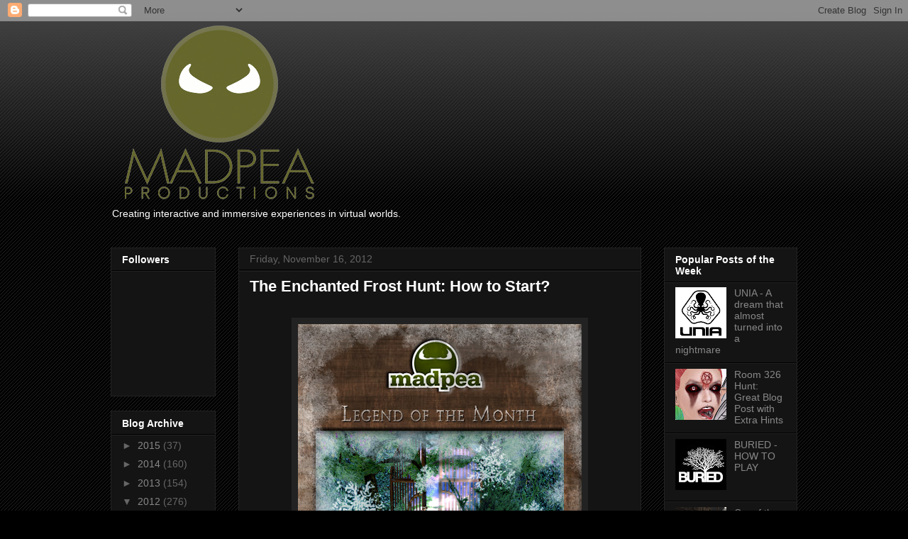

--- FILE ---
content_type: text/html; charset=UTF-8
request_url: https://madpea.blogspot.com/2012/11/the-enchanted-frost-hunt-how-to-start.html?showComment=1649374749589
body_size: 19690
content:
<!DOCTYPE html>
<html class='v2' dir='ltr' lang='en'>
<head>
<link href='https://www.blogger.com/static/v1/widgets/335934321-css_bundle_v2.css' rel='stylesheet' type='text/css'/>
<meta content='width=1100' name='viewport'/>
<meta content='text/html; charset=UTF-8' http-equiv='Content-Type'/>
<meta content='blogger' name='generator'/>
<link href='https://madpea.blogspot.com/favicon.ico' rel='icon' type='image/x-icon'/>
<link href='http://madpea.blogspot.com/2012/11/the-enchanted-frost-hunt-how-to-start.html' rel='canonical'/>
<link rel="alternate" type="application/atom+xml" title="MadPea - Atom" href="https://madpea.blogspot.com/feeds/posts/default" />
<link rel="alternate" type="application/rss+xml" title="MadPea - RSS" href="https://madpea.blogspot.com/feeds/posts/default?alt=rss" />
<link rel="service.post" type="application/atom+xml" title="MadPea - Atom" href="https://www.blogger.com/feeds/2009555687440190164/posts/default" />

<link rel="alternate" type="application/atom+xml" title="MadPea - Atom" href="https://madpea.blogspot.com/feeds/8119481932067307646/comments/default" />
<!--Can't find substitution for tag [blog.ieCssRetrofitLinks]-->
<link href='https://blogger.googleusercontent.com/img/b/R29vZ2xl/AVvXsEgmxG-DWeuM7Z4TTavDswCPrDsc0EIWIzMBKnO1Gm7Tvkf9zQ5GcSiJssCc1OSkEhJBQBD-N7EVXzw4XkgCUvcnmKRuxsKASibn2XGgxJwGkE4rWY0TmLTfSkpEYVlU_ROQYv-IC_UPGTE/s400/HuntTemplateNovember_Aliafrosted.png' rel='image_src'/>
<meta content='http://madpea.blogspot.com/2012/11/the-enchanted-frost-hunt-how-to-start.html' property='og:url'/>
<meta content='The Enchanted Frost Hunt: How to Start?' property='og:title'/>
<meta content='A blog about immersive and interactive gaming and promotional events in virtual worlds.' property='og:description'/>
<meta content='https://blogger.googleusercontent.com/img/b/R29vZ2xl/AVvXsEgmxG-DWeuM7Z4TTavDswCPrDsc0EIWIzMBKnO1Gm7Tvkf9zQ5GcSiJssCc1OSkEhJBQBD-N7EVXzw4XkgCUvcnmKRuxsKASibn2XGgxJwGkE4rWY0TmLTfSkpEYVlU_ROQYv-IC_UPGTE/w1200-h630-p-k-no-nu/HuntTemplateNovember_Aliafrosted.png' property='og:image'/>
<title>MadPea: The Enchanted Frost Hunt: How to Start?</title>
<style type='text/css'>@font-face{font-family:'Syncopate';font-style:normal;font-weight:700;font-display:swap;src:url(//fonts.gstatic.com/s/syncopate/v24/pe0pMIuPIYBCpEV5eFdKvtKqCv5vWVYgV6l-.woff2)format('woff2');unicode-range:U+0100-02BA,U+02BD-02C5,U+02C7-02CC,U+02CE-02D7,U+02DD-02FF,U+0304,U+0308,U+0329,U+1D00-1DBF,U+1E00-1E9F,U+1EF2-1EFF,U+2020,U+20A0-20AB,U+20AD-20C0,U+2113,U+2C60-2C7F,U+A720-A7FF;}@font-face{font-family:'Syncopate';font-style:normal;font-weight:700;font-display:swap;src:url(//fonts.gstatic.com/s/syncopate/v24/pe0pMIuPIYBCpEV5eFdKvtKqBP5vWVYgVw.woff2)format('woff2');unicode-range:U+0000-00FF,U+0131,U+0152-0153,U+02BB-02BC,U+02C6,U+02DA,U+02DC,U+0304,U+0308,U+0329,U+2000-206F,U+20AC,U+2122,U+2191,U+2193,U+2212,U+2215,U+FEFF,U+FFFD;}</style>
<style id='page-skin-1' type='text/css'><!--
/*
-----------------------------------------------
Blogger Template Style
Name:     Awesome Inc.
Designer: Tina Chen
URL:      tinachen.org
----------------------------------------------- */
/* Content
----------------------------------------------- */
body {
font: normal normal 13px Verdana, Geneva, sans-serif;
color: #ffffff;
background: #000000 url(//www.blogblog.com/1kt/awesomeinc/body_background_dark.png) repeat scroll top left;
}
html body .content-outer {
min-width: 0;
max-width: 100%;
width: 100%;
}
a:link {
text-decoration: none;
color: #888888;
}
a:visited {
text-decoration: none;
color: #444444;
}
a:hover {
text-decoration: underline;
color: #cccccc;
}
.body-fauxcolumn-outer .cap-top {
position: absolute;
z-index: 1;
height: 276px;
width: 100%;
background: transparent url(//www.blogblog.com/1kt/awesomeinc/body_gradient_dark.png) repeat-x scroll top left;
_background-image: none;
}
/* Columns
----------------------------------------------- */
.content-inner {
padding: 0;
}
.header-inner .section {
margin: 0 16px;
}
.tabs-inner .section {
margin: 0 16px;
}
.main-inner {
padding-top: 30px;
}
.main-inner .column-center-inner,
.main-inner .column-left-inner,
.main-inner .column-right-inner {
padding: 0 5px;
}
*+html body .main-inner .column-center-inner {
margin-top: -30px;
}
#layout .main-inner .column-center-inner {
margin-top: 0;
}
/* Header
----------------------------------------------- */
.header-outer {
margin: 0 0 0 0;
background: transparent none repeat scroll 0 0;
}
.Header h1 {
font: normal bold 40px Syncopate;
color: #ffffff;
text-shadow: 0 0 -1px #000000;
}
.Header h1 a {
color: #ffffff;
}
.Header .description {
font: normal normal 14px Verdana, Geneva, sans-serif;
color: #ffffff;
}
.header-inner .Header .titlewrapper,
.header-inner .Header .descriptionwrapper {
padding-left: 0;
padding-right: 0;
margin-bottom: 0;
}
.header-inner .Header .titlewrapper {
padding-top: 22px;
}
/* Tabs
----------------------------------------------- */
.tabs-outer {
overflow: hidden;
position: relative;
background: #141414 none repeat scroll 0 0;
}
#layout .tabs-outer {
overflow: visible;
}
.tabs-cap-top, .tabs-cap-bottom {
position: absolute;
width: 100%;
border-top: 1px solid #222222;
}
.tabs-cap-bottom {
bottom: 0;
}
.tabs-inner .widget li a {
display: inline-block;
margin: 0;
padding: .6em 1.5em;
font: normal bold 14px Verdana, Geneva, sans-serif;
color: #ffffff;
border-top: 1px solid #222222;
border-bottom: 1px solid #222222;
border-left: 1px solid #222222;
height: 16px;
line-height: 16px;
}
.tabs-inner .widget li:last-child a {
border-right: 1px solid #222222;
}
.tabs-inner .widget li.selected a, .tabs-inner .widget li a:hover {
background: #444444 none repeat-x scroll 0 -100px;
color: #ffffff;
}
/* Headings
----------------------------------------------- */
h2 {
font: normal bold 14px Arial, Tahoma, Helvetica, FreeSans, sans-serif;
color: #ffffff;
}
/* Widgets
----------------------------------------------- */
.main-inner .section {
margin: 0 27px;
padding: 0;
}
.main-inner .column-left-outer,
.main-inner .column-right-outer {
margin-top: 0;
}
#layout .main-inner .column-left-outer,
#layout .main-inner .column-right-outer {
margin-top: 0;
}
.main-inner .column-left-inner,
.main-inner .column-right-inner {
background: transparent none repeat 0 0;
-moz-box-shadow: 0 0 0 rgba(0, 0, 0, .2);
-webkit-box-shadow: 0 0 0 rgba(0, 0, 0, .2);
-goog-ms-box-shadow: 0 0 0 rgba(0, 0, 0, .2);
box-shadow: 0 0 0 rgba(0, 0, 0, .2);
-moz-border-radius: 0;
-webkit-border-radius: 0;
-goog-ms-border-radius: 0;
border-radius: 0;
}
#layout .main-inner .column-left-inner,
#layout .main-inner .column-right-inner {
margin-top: 0;
}
.sidebar .widget {
font: normal normal 14px Arial, Tahoma, Helvetica, FreeSans, sans-serif;
color: #ffffff;
}
.sidebar .widget a:link {
color: #888888;
}
.sidebar .widget a:visited {
color: #444444;
}
.sidebar .widget a:hover {
color: #cccccc;
}
.sidebar .widget h2 {
text-shadow: 0 0 -1px #000000;
}
.main-inner .widget {
background-color: #141414;
border: 1px solid #222222;
padding: 0 15px 15px;
margin: 20px -16px;
-moz-box-shadow: 0 0 0 rgba(0, 0, 0, .2);
-webkit-box-shadow: 0 0 0 rgba(0, 0, 0, .2);
-goog-ms-box-shadow: 0 0 0 rgba(0, 0, 0, .2);
box-shadow: 0 0 0 rgba(0, 0, 0, .2);
-moz-border-radius: 0;
-webkit-border-radius: 0;
-goog-ms-border-radius: 0;
border-radius: 0;
}
.main-inner .widget h2 {
margin: 0 -15px;
padding: .6em 15px .5em;
border-bottom: 1px solid #000000;
}
.footer-inner .widget h2 {
padding: 0 0 .4em;
border-bottom: 1px solid #000000;
}
.main-inner .widget h2 + div, .footer-inner .widget h2 + div {
border-top: 1px solid #222222;
padding-top: 8px;
}
.main-inner .widget .widget-content {
margin: 0 -15px;
padding: 7px 15px 0;
}
.main-inner .widget ul, .main-inner .widget #ArchiveList ul.flat {
margin: -8px -15px 0;
padding: 0;
list-style: none;
}
.main-inner .widget #ArchiveList {
margin: -8px 0 0;
}
.main-inner .widget ul li, .main-inner .widget #ArchiveList ul.flat li {
padding: .5em 15px;
text-indent: 0;
color: #666666;
border-top: 1px solid #222222;
border-bottom: 1px solid #000000;
}
.main-inner .widget #ArchiveList ul li {
padding-top: .25em;
padding-bottom: .25em;
}
.main-inner .widget ul li:first-child, .main-inner .widget #ArchiveList ul.flat li:first-child {
border-top: none;
}
.main-inner .widget ul li:last-child, .main-inner .widget #ArchiveList ul.flat li:last-child {
border-bottom: none;
}
.post-body {
position: relative;
}
.main-inner .widget .post-body ul {
padding: 0 2.5em;
margin: .5em 0;
list-style: disc;
}
.main-inner .widget .post-body ul li {
padding: 0.25em 0;
margin-bottom: .25em;
color: #ffffff;
border: none;
}
.footer-inner .widget ul {
padding: 0;
list-style: none;
}
.widget .zippy {
color: #666666;
}
/* Posts
----------------------------------------------- */
body .main-inner .Blog {
padding: 0;
margin-bottom: 1em;
background-color: transparent;
border: none;
-moz-box-shadow: 0 0 0 rgba(0, 0, 0, 0);
-webkit-box-shadow: 0 0 0 rgba(0, 0, 0, 0);
-goog-ms-box-shadow: 0 0 0 rgba(0, 0, 0, 0);
box-shadow: 0 0 0 rgba(0, 0, 0, 0);
}
.main-inner .section:last-child .Blog:last-child {
padding: 0;
margin-bottom: 1em;
}
.main-inner .widget h2.date-header {
margin: 0 -15px 1px;
padding: 0 0 0 0;
font: normal normal 14px Verdana, Geneva, sans-serif;
color: #666666;
background: transparent none no-repeat scroll top left;
border-top: 0 solid #222222;
border-bottom: 1px solid #000000;
-moz-border-radius-topleft: 0;
-moz-border-radius-topright: 0;
-webkit-border-top-left-radius: 0;
-webkit-border-top-right-radius: 0;
border-top-left-radius: 0;
border-top-right-radius: 0;
position: static;
bottom: 100%;
right: 15px;
text-shadow: 0 0 -1px #000000;
}
.main-inner .widget h2.date-header span {
font: normal normal 14px Verdana, Geneva, sans-serif;
display: block;
padding: .5em 15px;
border-left: 0 solid #222222;
border-right: 0 solid #222222;
}
.date-outer {
position: relative;
margin: 30px 0 20px;
padding: 0 15px;
background-color: #141414;
border: 1px solid #222222;
-moz-box-shadow: 0 0 0 rgba(0, 0, 0, .2);
-webkit-box-shadow: 0 0 0 rgba(0, 0, 0, .2);
-goog-ms-box-shadow: 0 0 0 rgba(0, 0, 0, .2);
box-shadow: 0 0 0 rgba(0, 0, 0, .2);
-moz-border-radius: 0;
-webkit-border-radius: 0;
-goog-ms-border-radius: 0;
border-radius: 0;
}
.date-outer:first-child {
margin-top: 0;
}
.date-outer:last-child {
margin-bottom: 20px;
-moz-border-radius-bottomleft: 0;
-moz-border-radius-bottomright: 0;
-webkit-border-bottom-left-radius: 0;
-webkit-border-bottom-right-radius: 0;
-goog-ms-border-bottom-left-radius: 0;
-goog-ms-border-bottom-right-radius: 0;
border-bottom-left-radius: 0;
border-bottom-right-radius: 0;
}
.date-posts {
margin: 0 -15px;
padding: 0 15px;
clear: both;
}
.post-outer, .inline-ad {
border-top: 1px solid #222222;
margin: 0 -15px;
padding: 15px 15px;
}
.post-outer {
padding-bottom: 10px;
}
.post-outer:first-child {
padding-top: 0;
border-top: none;
}
.post-outer:last-child, .inline-ad:last-child {
border-bottom: none;
}
.post-body {
position: relative;
}
.post-body img {
padding: 8px;
background: #222222;
border: 1px solid transparent;
-moz-box-shadow: 0 0 0 rgba(0, 0, 0, .2);
-webkit-box-shadow: 0 0 0 rgba(0, 0, 0, .2);
box-shadow: 0 0 0 rgba(0, 0, 0, .2);
-moz-border-radius: 0;
-webkit-border-radius: 0;
border-radius: 0;
}
h3.post-title, h4 {
font: normal bold 22px Verdana, Geneva, sans-serif;
color: #ffffff;
}
h3.post-title a {
font: normal bold 22px Verdana, Geneva, sans-serif;
color: #ffffff;
}
h3.post-title a:hover {
color: #cccccc;
text-decoration: underline;
}
.post-header {
margin: 0 0 1em;
}
.post-body {
line-height: 1.4;
}
.post-outer h2 {
color: #ffffff;
}
.post-footer {
margin: 1.5em 0 0;
}
#blog-pager {
padding: 15px;
font-size: 120%;
background-color: #141414;
border: 1px solid #222222;
-moz-box-shadow: 0 0 0 rgba(0, 0, 0, .2);
-webkit-box-shadow: 0 0 0 rgba(0, 0, 0, .2);
-goog-ms-box-shadow: 0 0 0 rgba(0, 0, 0, .2);
box-shadow: 0 0 0 rgba(0, 0, 0, .2);
-moz-border-radius: 0;
-webkit-border-radius: 0;
-goog-ms-border-radius: 0;
border-radius: 0;
-moz-border-radius-topleft: 0;
-moz-border-radius-topright: 0;
-webkit-border-top-left-radius: 0;
-webkit-border-top-right-radius: 0;
-goog-ms-border-top-left-radius: 0;
-goog-ms-border-top-right-radius: 0;
border-top-left-radius: 0;
border-top-right-radius-topright: 0;
margin-top: 1em;
}
.blog-feeds, .post-feeds {
margin: 1em 0;
text-align: center;
color: #ffffff;
}
.blog-feeds a, .post-feeds a {
color: #888888;
}
.blog-feeds a:visited, .post-feeds a:visited {
color: #444444;
}
.blog-feeds a:hover, .post-feeds a:hover {
color: #cccccc;
}
.post-outer .comments {
margin-top: 2em;
}
/* Comments
----------------------------------------------- */
.comments .comments-content .icon.blog-author {
background-repeat: no-repeat;
background-image: url([data-uri]);
}
.comments .comments-content .loadmore a {
border-top: 1px solid #222222;
border-bottom: 1px solid #222222;
}
.comments .continue {
border-top: 2px solid #222222;
}
/* Footer
----------------------------------------------- */
.footer-outer {
margin: -0 0 -1px;
padding: 0 0 0;
color: #ffffff;
overflow: hidden;
}
.footer-fauxborder-left {
border-top: 1px solid #222222;
background: #141414 none repeat scroll 0 0;
-moz-box-shadow: 0 0 0 rgba(0, 0, 0, .2);
-webkit-box-shadow: 0 0 0 rgba(0, 0, 0, .2);
-goog-ms-box-shadow: 0 0 0 rgba(0, 0, 0, .2);
box-shadow: 0 0 0 rgba(0, 0, 0, .2);
margin: 0 -0;
}
/* Mobile
----------------------------------------------- */
body.mobile {
background-size: auto;
}
.mobile .body-fauxcolumn-outer {
background: transparent none repeat scroll top left;
}
*+html body.mobile .main-inner .column-center-inner {
margin-top: 0;
}
.mobile .main-inner .widget {
padding: 0 0 15px;
}
.mobile .main-inner .widget h2 + div,
.mobile .footer-inner .widget h2 + div {
border-top: none;
padding-top: 0;
}
.mobile .footer-inner .widget h2 {
padding: 0.5em 0;
border-bottom: none;
}
.mobile .main-inner .widget .widget-content {
margin: 0;
padding: 7px 0 0;
}
.mobile .main-inner .widget ul,
.mobile .main-inner .widget #ArchiveList ul.flat {
margin: 0 -15px 0;
}
.mobile .main-inner .widget h2.date-header {
right: 0;
}
.mobile .date-header span {
padding: 0.4em 0;
}
.mobile .date-outer:first-child {
margin-bottom: 0;
border: 1px solid #222222;
-moz-border-radius-topleft: 0;
-moz-border-radius-topright: 0;
-webkit-border-top-left-radius: 0;
-webkit-border-top-right-radius: 0;
-goog-ms-border-top-left-radius: 0;
-goog-ms-border-top-right-radius: 0;
border-top-left-radius: 0;
border-top-right-radius: 0;
}
.mobile .date-outer {
border-color: #222222;
border-width: 0 1px 1px;
}
.mobile .date-outer:last-child {
margin-bottom: 0;
}
.mobile .main-inner {
padding: 0;
}
.mobile .header-inner .section {
margin: 0;
}
.mobile .post-outer, .mobile .inline-ad {
padding: 5px 0;
}
.mobile .tabs-inner .section {
margin: 0 10px;
}
.mobile .main-inner .widget h2 {
margin: 0;
padding: 0;
}
.mobile .main-inner .widget h2.date-header span {
padding: 0;
}
.mobile .main-inner .widget .widget-content {
margin: 0;
padding: 7px 0 0;
}
.mobile #blog-pager {
border: 1px solid transparent;
background: #141414 none repeat scroll 0 0;
}
.mobile .main-inner .column-left-inner,
.mobile .main-inner .column-right-inner {
background: transparent none repeat 0 0;
-moz-box-shadow: none;
-webkit-box-shadow: none;
-goog-ms-box-shadow: none;
box-shadow: none;
}
.mobile .date-posts {
margin: 0;
padding: 0;
}
.mobile .footer-fauxborder-left {
margin: 0;
border-top: inherit;
}
.mobile .main-inner .section:last-child .Blog:last-child {
margin-bottom: 0;
}
.mobile-index-contents {
color: #ffffff;
}
.mobile .mobile-link-button {
background: #888888 none repeat scroll 0 0;
}
.mobile-link-button a:link, .mobile-link-button a:visited {
color: #ffffff;
}
.mobile .tabs-inner .PageList .widget-content {
background: transparent;
border-top: 1px solid;
border-color: #222222;
color: #ffffff;
}
.mobile .tabs-inner .PageList .widget-content .pagelist-arrow {
border-left: 1px solid #222222;
}

--></style>
<style id='template-skin-1' type='text/css'><!--
body {
min-width: 1000px;
}
.content-outer, .content-fauxcolumn-outer, .region-inner {
min-width: 1000px;
max-width: 1000px;
_width: 1000px;
}
.main-inner .columns {
padding-left: 180px;
padding-right: 220px;
}
.main-inner .fauxcolumn-center-outer {
left: 180px;
right: 220px;
/* IE6 does not respect left and right together */
_width: expression(this.parentNode.offsetWidth -
parseInt("180px") -
parseInt("220px") + 'px');
}
.main-inner .fauxcolumn-left-outer {
width: 180px;
}
.main-inner .fauxcolumn-right-outer {
width: 220px;
}
.main-inner .column-left-outer {
width: 180px;
right: 100%;
margin-left: -180px;
}
.main-inner .column-right-outer {
width: 220px;
margin-right: -220px;
}
#layout {
min-width: 0;
}
#layout .content-outer {
min-width: 0;
width: 800px;
}
#layout .region-inner {
min-width: 0;
width: auto;
}
body#layout div.add_widget {
padding: 8px;
}
body#layout div.add_widget a {
margin-left: 32px;
}
--></style>
<link href='https://www.blogger.com/dyn-css/authorization.css?targetBlogID=2009555687440190164&amp;zx=9dacd076-d0b8-408e-828a-a01a1487b90c' media='none' onload='if(media!=&#39;all&#39;)media=&#39;all&#39;' rel='stylesheet'/><noscript><link href='https://www.blogger.com/dyn-css/authorization.css?targetBlogID=2009555687440190164&amp;zx=9dacd076-d0b8-408e-828a-a01a1487b90c' rel='stylesheet'/></noscript>
<meta name='google-adsense-platform-account' content='ca-host-pub-1556223355139109'/>
<meta name='google-adsense-platform-domain' content='blogspot.com'/>

</head>
<body class='loading variant-dark'>
<div class='navbar section' id='navbar' name='Navbar'><div class='widget Navbar' data-version='1' id='Navbar1'><script type="text/javascript">
    function setAttributeOnload(object, attribute, val) {
      if(window.addEventListener) {
        window.addEventListener('load',
          function(){ object[attribute] = val; }, false);
      } else {
        window.attachEvent('onload', function(){ object[attribute] = val; });
      }
    }
  </script>
<div id="navbar-iframe-container"></div>
<script type="text/javascript" src="https://apis.google.com/js/platform.js"></script>
<script type="text/javascript">
      gapi.load("gapi.iframes:gapi.iframes.style.bubble", function() {
        if (gapi.iframes && gapi.iframes.getContext) {
          gapi.iframes.getContext().openChild({
              url: 'https://www.blogger.com/navbar/2009555687440190164?po\x3d8119481932067307646\x26origin\x3dhttps://madpea.blogspot.com',
              where: document.getElementById("navbar-iframe-container"),
              id: "navbar-iframe"
          });
        }
      });
    </script><script type="text/javascript">
(function() {
var script = document.createElement('script');
script.type = 'text/javascript';
script.src = '//pagead2.googlesyndication.com/pagead/js/google_top_exp.js';
var head = document.getElementsByTagName('head')[0];
if (head) {
head.appendChild(script);
}})();
</script>
</div></div>
<div class='body-fauxcolumns'>
<div class='fauxcolumn-outer body-fauxcolumn-outer'>
<div class='cap-top'>
<div class='cap-left'></div>
<div class='cap-right'></div>
</div>
<div class='fauxborder-left'>
<div class='fauxborder-right'></div>
<div class='fauxcolumn-inner'>
</div>
</div>
<div class='cap-bottom'>
<div class='cap-left'></div>
<div class='cap-right'></div>
</div>
</div>
</div>
<div class='content'>
<div class='content-fauxcolumns'>
<div class='fauxcolumn-outer content-fauxcolumn-outer'>
<div class='cap-top'>
<div class='cap-left'></div>
<div class='cap-right'></div>
</div>
<div class='fauxborder-left'>
<div class='fauxborder-right'></div>
<div class='fauxcolumn-inner'>
</div>
</div>
<div class='cap-bottom'>
<div class='cap-left'></div>
<div class='cap-right'></div>
</div>
</div>
</div>
<div class='content-outer'>
<div class='content-cap-top cap-top'>
<div class='cap-left'></div>
<div class='cap-right'></div>
</div>
<div class='fauxborder-left content-fauxborder-left'>
<div class='fauxborder-right content-fauxborder-right'></div>
<div class='content-inner'>
<header>
<div class='header-outer'>
<div class='header-cap-top cap-top'>
<div class='cap-left'></div>
<div class='cap-right'></div>
</div>
<div class='fauxborder-left header-fauxborder-left'>
<div class='fauxborder-right header-fauxborder-right'></div>
<div class='region-inner header-inner'>
<div class='header section' id='header' name='Header'><div class='widget Header' data-version='1' id='Header1'>
<div id='header-inner'>
<a href='https://madpea.blogspot.com/' style='display: block'>
<img alt='MadPea' height='256px; ' id='Header1_headerimg' src='https://blogger.googleusercontent.com/img/b/R29vZ2xl/AVvXsEjhdw_8LL7WU71jYikV8wS4BaKZ7-T6vX3w3d8Q7vsV07Uxn6VJN2sup0mdhzvXbVqikeyfw9Owtt-vAZNPCK_RrdjWLiseGRNekCu4sgtHfcuDbEvciHaLbk94vfStokJuCpCgoxlRdTFR/s1600/BLOGLOGO.png' style='display: block' width='310px; '/>
</a>
<div class='descriptionwrapper'>
<p class='description'><span>Creating interactive and immersive experiences in virtual worlds.</span></p>
</div>
</div>
</div></div>
</div>
</div>
<div class='header-cap-bottom cap-bottom'>
<div class='cap-left'></div>
<div class='cap-right'></div>
</div>
</div>
</header>
<div class='tabs-outer'>
<div class='tabs-cap-top cap-top'>
<div class='cap-left'></div>
<div class='cap-right'></div>
</div>
<div class='fauxborder-left tabs-fauxborder-left'>
<div class='fauxborder-right tabs-fauxborder-right'></div>
<div class='region-inner tabs-inner'>
<div class='tabs no-items section' id='crosscol' name='Cross-Column'></div>
<div class='tabs no-items section' id='crosscol-overflow' name='Cross-Column 2'></div>
</div>
</div>
<div class='tabs-cap-bottom cap-bottom'>
<div class='cap-left'></div>
<div class='cap-right'></div>
</div>
</div>
<div class='main-outer'>
<div class='main-cap-top cap-top'>
<div class='cap-left'></div>
<div class='cap-right'></div>
</div>
<div class='fauxborder-left main-fauxborder-left'>
<div class='fauxborder-right main-fauxborder-right'></div>
<div class='region-inner main-inner'>
<div class='columns fauxcolumns'>
<div class='fauxcolumn-outer fauxcolumn-center-outer'>
<div class='cap-top'>
<div class='cap-left'></div>
<div class='cap-right'></div>
</div>
<div class='fauxborder-left'>
<div class='fauxborder-right'></div>
<div class='fauxcolumn-inner'>
</div>
</div>
<div class='cap-bottom'>
<div class='cap-left'></div>
<div class='cap-right'></div>
</div>
</div>
<div class='fauxcolumn-outer fauxcolumn-left-outer'>
<div class='cap-top'>
<div class='cap-left'></div>
<div class='cap-right'></div>
</div>
<div class='fauxborder-left'>
<div class='fauxborder-right'></div>
<div class='fauxcolumn-inner'>
</div>
</div>
<div class='cap-bottom'>
<div class='cap-left'></div>
<div class='cap-right'></div>
</div>
</div>
<div class='fauxcolumn-outer fauxcolumn-right-outer'>
<div class='cap-top'>
<div class='cap-left'></div>
<div class='cap-right'></div>
</div>
<div class='fauxborder-left'>
<div class='fauxborder-right'></div>
<div class='fauxcolumn-inner'>
</div>
</div>
<div class='cap-bottom'>
<div class='cap-left'></div>
<div class='cap-right'></div>
</div>
</div>
<!-- corrects IE6 width calculation -->
<div class='columns-inner'>
<div class='column-center-outer'>
<div class='column-center-inner'>
<div class='main section' id='main' name='Main'><div class='widget Blog' data-version='1' id='Blog1'>
<div class='blog-posts hfeed'>

          <div class="date-outer">
        
<h2 class='date-header'><span>Friday, November 16, 2012</span></h2>

          <div class="date-posts">
        
<div class='post-outer'>
<div class='post hentry uncustomized-post-template' itemprop='blogPost' itemscope='itemscope' itemtype='http://schema.org/BlogPosting'>
<meta content='https://blogger.googleusercontent.com/img/b/R29vZ2xl/AVvXsEgmxG-DWeuM7Z4TTavDswCPrDsc0EIWIzMBKnO1Gm7Tvkf9zQ5GcSiJssCc1OSkEhJBQBD-N7EVXzw4XkgCUvcnmKRuxsKASibn2XGgxJwGkE4rWY0TmLTfSkpEYVlU_ROQYv-IC_UPGTE/s400/HuntTemplateNovember_Aliafrosted.png' itemprop='image_url'/>
<meta content='2009555687440190164' itemprop='blogId'/>
<meta content='8119481932067307646' itemprop='postId'/>
<a name='8119481932067307646'></a>
<h3 class='post-title entry-title' itemprop='name'>
The Enchanted Frost Hunt: How to Start?
</h3>
<div class='post-header'>
<div class='post-header-line-1'></div>
</div>
<div class='post-body entry-content' id='post-body-8119481932067307646' itemprop='description articleBody'>
<div class="separator" style="clear: both; text-align: center;">
<br /></div>
<div class="separator" style="clear: both; text-align: center;">
<a href="https://blogger.googleusercontent.com/img/b/R29vZ2xl/AVvXsEgmxG-DWeuM7Z4TTavDswCPrDsc0EIWIzMBKnO1Gm7Tvkf9zQ5GcSiJssCc1OSkEhJBQBD-N7EVXzw4XkgCUvcnmKRuxsKASibn2XGgxJwGkE4rWY0TmLTfSkpEYVlU_ROQYv-IC_UPGTE/s1600/HuntTemplateNovember_Aliafrosted.png" imageanchor="1" style="margin-left: 1em; margin-right: 1em;"><img border="0" height="400" src="https://blogger.googleusercontent.com/img/b/R29vZ2xl/AVvXsEgmxG-DWeuM7Z4TTavDswCPrDsc0EIWIzMBKnO1Gm7Tvkf9zQ5GcSiJssCc1OSkEhJBQBD-N7EVXzw4XkgCUvcnmKRuxsKASibn2XGgxJwGkE4rWY0TmLTfSkpEYVlU_ROQYv-IC_UPGTE/s400/HuntTemplateNovember_Aliafrosted.png" width="400" /></a></div>
<br />
<br />
Welcome to the MadPea Legend of the Month, dear hunter. You are about to discover the story of Princess Enid and the Dark Sorcerer, Valko.<br />
<br />
<b><span style="font-size: large;">This is the story:</span></b><br />
<br />
A sorcerer, dark in spirit and craft, happened upon the Princess Enid in the forest one day. So besotted was he by her beauty and compassion he sought to keep her by his side always. To this end, one night while she slept, he crept into her bed chamber and plucked 15 hairs from her head. With each strand he pulled, he captured one of Enid's memories of her life before she met him. When Enid awoke, she found herself in a beautiful garden. She had no memory that this was not her home and when she saw the sorcerer, she had no memory that he had stolen her away in the night. <br />
<br />
Every morning he comes to visit Enid and every evening he leaves, after spending the day basking in the glow of her kindness and love. Each evening when he leaves, he carefully replaces the lock on the garden gate. An enchanted lock he has fashioned from the strands of hair he plucked from Enid's head. A lock that has braided her lost memories together and makes it impossible for her to ever remember who she is or who might be missing her. As long as she never finds her lost memories, Enid will stay in the secret garden, locked away from her kingdom. Unable to free them from the frost that has settled over the land in her absence.<br />
<br />
Help Princess Enid to find her memories!<br />
<br />
<b><span style="font-size: large;">How to play the hunt:</span></b><br />
<br />
Purchase a HUD for 10 Linden and wear it.<br />
<br />
<table align="center" cellpadding="0" cellspacing="0" class="tr-caption-container" style="margin-left: auto; margin-right: auto; text-align: center;"><tbody>
<tr><td style="text-align: center;"><a href="https://blogger.googleusercontent.com/img/b/R29vZ2xl/AVvXsEganXXopP5gOHaq7Rj99YVdsEfFwEEI3RNXb7INHkRVVY6hnILjhVjVKsVWUikMnCdPLminYoA1CAP5094GKzZYX4Xs_PSJNEFPn-i1ET7Fc595c34Kk-XT3_65NATcqWFRJdfvnRUhKSU/s1600/Hunt+Item_003.jpg" imageanchor="1" style="margin-left: auto; margin-right: auto;"><img border="0" height="277" src="https://blogger.googleusercontent.com/img/b/R29vZ2xl/AVvXsEganXXopP5gOHaq7Rj99YVdsEfFwEEI3RNXb7INHkRVVY6hnILjhVjVKsVWUikMnCdPLminYoA1CAP5094GKzZYX4Xs_PSJNEFPn-i1ET7Fc595c34Kk-XT3_65NATcqWFRJdfvnRUhKSU/s400/Hunt+Item_003.jpg" width="400" /></a></td></tr>
<tr><td class="tr-caption" style="text-align: center;">The HUD</td></tr>
</tbody></table>
Your ultimate goal is to find 15 MEMORY ORBS in grid-wide locations.<br />
<br />
<table align="center" cellpadding="0" cellspacing="0" class="tr-caption-container" style="margin-left: auto; margin-right: auto; text-align: center;"><tbody>
<tr><td style="text-align: center;"><a href="https://blogger.googleusercontent.com/img/b/R29vZ2xl/AVvXsEj-t_WJ0i5t2H-O0j5qPZBSWhvfPE4QJvZZNmS9ay-MO_v5KvRoF6sPLqbi8FbUo0oGuC8Oz4RWI8QpES6SDeU_hMML2mwgGXAB_3jWSjWZgh46DgPHvZSJ4F_gIXBrbANndwQLOOQkdl4/s1600/Hunt+Item_001.jpg" imageanchor="1" style="margin-left: auto; margin-right: auto;"><img border="0" height="277" src="https://blogger.googleusercontent.com/img/b/R29vZ2xl/AVvXsEj-t_WJ0i5t2H-O0j5qPZBSWhvfPE4QJvZZNmS9ay-MO_v5KvRoF6sPLqbi8FbUo0oGuC8Oz4RWI8QpES6SDeU_hMML2mwgGXAB_3jWSjWZgh46DgPHvZSJ4F_gIXBrbANndwQLOOQkdl4/s400/Hunt+Item_001.jpg" width="400" /></a></td></tr>
<tr><td class="tr-caption" style="text-align: center;">This is the orb you look for</td></tr>
</tbody></table>
<br />
Once you click the symbol of a frozen clock on the HUD, it gives you a hint and a SLURL to a location where a memory orb has been hidden.&nbsp;Once you find a memory orb, the HUD marks it as done. Please note, the MEMORY ORBS do not give out prizes. You must collect all of the memory orbs to receive all the prizes at once in the end. When you have all the memory orbs, follow the instructions given in the chat to you.<br />
<br />
<table align="center" cellpadding="0" cellspacing="0" class="tr-caption-container" style="margin-left: auto; margin-right: auto; text-align: center;"><tbody>
<tr><td style="text-align: center;"><a href="https://blogger.googleusercontent.com/img/b/R29vZ2xl/AVvXsEgBgf6On5-MW9YrDZVs-EhMwmdmnPVWr-LtScXD11KflFrlEVd2ZDCbqBMSP8jxO13VHx33q-8oNKgb7gtuSQHUtcebPUliZhoryX3KM_ozXrSWg5j_NZ5zHr2-Gb_eUONIb0TvjbQBKZs/s1600/Hunt+Item_002.jpg" imageanchor="1" style="margin-left: auto; margin-right: auto;"><img border="0" height="277" src="https://blogger.googleusercontent.com/img/b/R29vZ2xl/AVvXsEgBgf6On5-MW9YrDZVs-EhMwmdmnPVWr-LtScXD11KflFrlEVd2ZDCbqBMSP8jxO13VHx33q-8oNKgb7gtuSQHUtcebPUliZhoryX3KM_ozXrSWg5j_NZ5zHr2-Gb_eUONIb0TvjbQBKZs/s400/Hunt+Item_002.jpg" width="400" /></a></td></tr>
<tr><td class="tr-caption" style="text-align: center;">The completed HUD</td></tr>
</tbody></table>
<br />
Follow this blog to get informations about the hunt gifts.<br />
<br />
For extra help&nbsp;ask in MadPeas group chat. You can also IM Clicquot Oh, Glitch Axelrad or Elizabeth Tinsley.<br />
<br />
The Enchanted Frost Hunt ends December 22nd.<br />
<br />
Be Enchanted, Be Mad, Enjoy!<br />
<br />
Taxi to Hunt:&nbsp;<a href="http://maps.secondlife.com/secondlife/Tupol%20Island/125/218/22" target="_blank">http://maps.secondlife.com/secondlife/Tupol%20Island/125/218/22</a><br />
<div style='clear: both;'></div>
</div>
<div class='post-footer'>
<div class='post-footer-line post-footer-line-1'>
<span class='post-author vcard'>
Posted by
<span class='fn' itemprop='author' itemscope='itemscope' itemtype='http://schema.org/Person'>
<meta content='https://www.blogger.com/profile/15305957432537672273' itemprop='url'/>
<a class='g-profile' href='https://www.blogger.com/profile/15305957432537672273' rel='author' title='author profile'>
<span itemprop='name'>Lucy</span>
</a>
</span>
</span>
<span class='post-timestamp'>
at
<meta content='http://madpea.blogspot.com/2012/11/the-enchanted-frost-hunt-how-to-start.html' itemprop='url'/>
<a class='timestamp-link' href='https://madpea.blogspot.com/2012/11/the-enchanted-frost-hunt-how-to-start.html' rel='bookmark' title='permanent link'><abbr class='published' itemprop='datePublished' title='2012-11-16T09:32:00-08:00'>9:32&#8239;AM</abbr></a>
</span>
<span class='post-comment-link'>
</span>
<span class='post-icons'>
<span class='item-control blog-admin pid-1565585330'>
<a href='https://www.blogger.com/post-edit.g?blogID=2009555687440190164&postID=8119481932067307646&from=pencil' title='Edit Post'>
<img alt='' class='icon-action' height='18' src='https://resources.blogblog.com/img/icon18_edit_allbkg.gif' width='18'/>
</a>
</span>
</span>
<div class='post-share-buttons goog-inline-block'>
<a class='goog-inline-block share-button sb-email' href='https://www.blogger.com/share-post.g?blogID=2009555687440190164&postID=8119481932067307646&target=email' target='_blank' title='Email This'><span class='share-button-link-text'>Email This</span></a><a class='goog-inline-block share-button sb-blog' href='https://www.blogger.com/share-post.g?blogID=2009555687440190164&postID=8119481932067307646&target=blog' onclick='window.open(this.href, "_blank", "height=270,width=475"); return false;' target='_blank' title='BlogThis!'><span class='share-button-link-text'>BlogThis!</span></a><a class='goog-inline-block share-button sb-twitter' href='https://www.blogger.com/share-post.g?blogID=2009555687440190164&postID=8119481932067307646&target=twitter' target='_blank' title='Share to X'><span class='share-button-link-text'>Share to X</span></a><a class='goog-inline-block share-button sb-facebook' href='https://www.blogger.com/share-post.g?blogID=2009555687440190164&postID=8119481932067307646&target=facebook' onclick='window.open(this.href, "_blank", "height=430,width=640"); return false;' target='_blank' title='Share to Facebook'><span class='share-button-link-text'>Share to Facebook</span></a><a class='goog-inline-block share-button sb-pinterest' href='https://www.blogger.com/share-post.g?blogID=2009555687440190164&postID=8119481932067307646&target=pinterest' target='_blank' title='Share to Pinterest'><span class='share-button-link-text'>Share to Pinterest</span></a>
</div>
</div>
<div class='post-footer-line post-footer-line-2'>
<span class='post-labels'>
</span>
</div>
<div class='post-footer-line post-footer-line-3'>
<span class='post-location'>
</span>
</div>
</div>
</div>
<div class='comments' id='comments'>
<a name='comments'></a>
<h4>2 comments:</h4>
<div class='comments-content'>
<script async='async' src='' type='text/javascript'></script>
<script type='text/javascript'>
    (function() {
      var items = null;
      var msgs = null;
      var config = {};

// <![CDATA[
      var cursor = null;
      if (items && items.length > 0) {
        cursor = parseInt(items[items.length - 1].timestamp) + 1;
      }

      var bodyFromEntry = function(entry) {
        var text = (entry &&
                    ((entry.content && entry.content.$t) ||
                     (entry.summary && entry.summary.$t))) ||
            '';
        if (entry && entry.gd$extendedProperty) {
          for (var k in entry.gd$extendedProperty) {
            if (entry.gd$extendedProperty[k].name == 'blogger.contentRemoved') {
              return '<span class="deleted-comment">' + text + '</span>';
            }
          }
        }
        return text;
      }

      var parse = function(data) {
        cursor = null;
        var comments = [];
        if (data && data.feed && data.feed.entry) {
          for (var i = 0, entry; entry = data.feed.entry[i]; i++) {
            var comment = {};
            // comment ID, parsed out of the original id format
            var id = /blog-(\d+).post-(\d+)/.exec(entry.id.$t);
            comment.id = id ? id[2] : null;
            comment.body = bodyFromEntry(entry);
            comment.timestamp = Date.parse(entry.published.$t) + '';
            if (entry.author && entry.author.constructor === Array) {
              var auth = entry.author[0];
              if (auth) {
                comment.author = {
                  name: (auth.name ? auth.name.$t : undefined),
                  profileUrl: (auth.uri ? auth.uri.$t : undefined),
                  avatarUrl: (auth.gd$image ? auth.gd$image.src : undefined)
                };
              }
            }
            if (entry.link) {
              if (entry.link[2]) {
                comment.link = comment.permalink = entry.link[2].href;
              }
              if (entry.link[3]) {
                var pid = /.*comments\/default\/(\d+)\?.*/.exec(entry.link[3].href);
                if (pid && pid[1]) {
                  comment.parentId = pid[1];
                }
              }
            }
            comment.deleteclass = 'item-control blog-admin';
            if (entry.gd$extendedProperty) {
              for (var k in entry.gd$extendedProperty) {
                if (entry.gd$extendedProperty[k].name == 'blogger.itemClass') {
                  comment.deleteclass += ' ' + entry.gd$extendedProperty[k].value;
                } else if (entry.gd$extendedProperty[k].name == 'blogger.displayTime') {
                  comment.displayTime = entry.gd$extendedProperty[k].value;
                }
              }
            }
            comments.push(comment);
          }
        }
        return comments;
      };

      var paginator = function(callback) {
        if (hasMore()) {
          var url = config.feed + '?alt=json&v=2&orderby=published&reverse=false&max-results=50';
          if (cursor) {
            url += '&published-min=' + new Date(cursor).toISOString();
          }
          window.bloggercomments = function(data) {
            var parsed = parse(data);
            cursor = parsed.length < 50 ? null
                : parseInt(parsed[parsed.length - 1].timestamp) + 1
            callback(parsed);
            window.bloggercomments = null;
          }
          url += '&callback=bloggercomments';
          var script = document.createElement('script');
          script.type = 'text/javascript';
          script.src = url;
          document.getElementsByTagName('head')[0].appendChild(script);
        }
      };
      var hasMore = function() {
        return !!cursor;
      };
      var getMeta = function(key, comment) {
        if ('iswriter' == key) {
          var matches = !!comment.author
              && comment.author.name == config.authorName
              && comment.author.profileUrl == config.authorUrl;
          return matches ? 'true' : '';
        } else if ('deletelink' == key) {
          return config.baseUri + '/comment/delete/'
               + config.blogId + '/' + comment.id;
        } else if ('deleteclass' == key) {
          return comment.deleteclass;
        }
        return '';
      };

      var replybox = null;
      var replyUrlParts = null;
      var replyParent = undefined;

      var onReply = function(commentId, domId) {
        if (replybox == null) {
          // lazily cache replybox, and adjust to suit this style:
          replybox = document.getElementById('comment-editor');
          if (replybox != null) {
            replybox.height = '250px';
            replybox.style.display = 'block';
            replyUrlParts = replybox.src.split('#');
          }
        }
        if (replybox && (commentId !== replyParent)) {
          replybox.src = '';
          document.getElementById(domId).insertBefore(replybox, null);
          replybox.src = replyUrlParts[0]
              + (commentId ? '&parentID=' + commentId : '')
              + '#' + replyUrlParts[1];
          replyParent = commentId;
        }
      };

      var hash = (window.location.hash || '#').substring(1);
      var startThread, targetComment;
      if (/^comment-form_/.test(hash)) {
        startThread = hash.substring('comment-form_'.length);
      } else if (/^c[0-9]+$/.test(hash)) {
        targetComment = hash.substring(1);
      }

      // Configure commenting API:
      var configJso = {
        'maxDepth': config.maxThreadDepth
      };
      var provider = {
        'id': config.postId,
        'data': items,
        'loadNext': paginator,
        'hasMore': hasMore,
        'getMeta': getMeta,
        'onReply': onReply,
        'rendered': true,
        'initComment': targetComment,
        'initReplyThread': startThread,
        'config': configJso,
        'messages': msgs
      };

      var render = function() {
        if (window.goog && window.goog.comments) {
          var holder = document.getElementById('comment-holder');
          window.goog.comments.render(holder, provider);
        }
      };

      // render now, or queue to render when library loads:
      if (window.goog && window.goog.comments) {
        render();
      } else {
        window.goog = window.goog || {};
        window.goog.comments = window.goog.comments || {};
        window.goog.comments.loadQueue = window.goog.comments.loadQueue || [];
        window.goog.comments.loadQueue.push(render);
      }
    })();
// ]]>
  </script>
<div id='comment-holder'>
<div class="comment-thread toplevel-thread"><ol id="top-ra"><li class="comment" id="c3181422499060044684"><div class="avatar-image-container"><img src="//resources.blogblog.com/img/blank.gif" alt=""/></div><div class="comment-block"><div class="comment-header"><cite class="user">Anonymous</cite><span class="icon user "></span><span class="datetime secondary-text"><a rel="nofollow" href="https://madpea.blogspot.com/2012/11/the-enchanted-frost-hunt-how-to-start.html?showComment=1654179203627#c3181422499060044684">June 2, 2022 at 7:13&#8239;AM</a></span></div><p class="comment-content"><a href="https://www.beyazesyateknikservisi.com.tr/servis/pendik-bosch-klima-servisi" title="pendik bosch klima servisi" rel="nofollow">pendik bosch klima servisi</a><br><a href="https://www.beyazesyateknikservisi.com.tr/servis/kadikoy-samsung-klima-servisi" title="kadıköy samsung klima servisi" rel="nofollow">kadıköy samsung klima servisi</a><br><a href="https://www.beyazesyateknikservisi.com.tr/servis/maltepe-mitsubishi-klima-servisi" title="maltepe mitsubishi klima servisi" rel="nofollow">maltepe mitsubishi klima servisi</a><br><a href="https://www.beyazesyateknikservisi.com.tr/servis/uskudar-beko-klima-servisi" title="üsküdar beko klima servisi" rel="nofollow">üsküdar beko klima servisi</a><br><a href="https://www.beyazesyateknikservisi.com.tr/servis/atasehir-alarko-carrier-klima-servisi" title="ataşehir alarko carrier klima servisi" rel="nofollow">ataşehir alarko carrier klima servisi</a><br><a href="https://www.beyazesyateknikservisi.com.tr/servis/cekmekoy-daikin-klima-servisi" title="çekmeköy daikin klima servisi" rel="nofollow">çekmeköy daikin klima servisi</a><br><a href="https://www.beyazesyateknikservisi.com.tr/servis/umraniye-mitsubishi-klima-servisi" title="ümraniye mitsubishi klima servisi" rel="nofollow">ümraniye mitsubishi klima servisi</a><br><a href="https://www.beyazesyateknikservisi.com.tr/servis/beykoz-vestel-klima-servisi" title="beykoz vestel klima servisi" rel="nofollow">beykoz vestel klima servisi</a><br><a href="https://www.beyazesyateknikservisi.com.tr/servis/tuzla-arcelik-klima-servisi" title="tuzla arçelik klima servisi" rel="nofollow">tuzla arçelik klima servisi</a><br></p><span class="comment-actions secondary-text"><a class="comment-reply" target="_self" data-comment-id="3181422499060044684">Reply</a><span class="item-control blog-admin blog-admin pid-337743812"><a target="_self" href="https://www.blogger.com/comment/delete/2009555687440190164/3181422499060044684">Delete</a></span></span></div><div class="comment-replies"><div id="c3181422499060044684-rt" class="comment-thread inline-thread hidden"><span class="thread-toggle thread-expanded"><span class="thread-arrow"></span><span class="thread-count"><a target="_self">Replies</a></span></span><ol id="c3181422499060044684-ra" class="thread-chrome thread-expanded"><div></div><div id="c3181422499060044684-continue" class="continue"><a class="comment-reply" target="_self" data-comment-id="3181422499060044684">Reply</a></div></ol></div></div><div class="comment-replybox-single" id="c3181422499060044684-ce"></div></li><li class="comment" id="c3872559358694656068"><div class="avatar-image-container"><img src="//www.blogger.com/img/blogger_logo_round_35.png" alt=""/></div><div class="comment-block"><div class="comment-header"><cite class="user"><a href="https://www.blogger.com/profile/14175350410228751097" rel="nofollow">shete</a></cite><span class="icon user "></span><span class="datetime secondary-text"><a rel="nofollow" href="https://madpea.blogspot.com/2012/11/the-enchanted-frost-hunt-how-to-start.html?showComment=1658484378818#c3872559358694656068">July 22, 2022 at 3:06&#8239;AM</a></span></div><p class="comment-content"> useful site <a href="https://www.dolabuy.ru/bottega-veneta-c-209_215/hottest-bottega-veneta-fashion-slippers-black-p-2193.html" rel="nofollow"><strong>dolabuy.co</strong></a>   Source <a href="https://www.dolabuy.ru/gucci-c-244_247/high-quality-gucci-ny-baseball-cap-p-1814.html" rel="nofollow"><strong>Dolabuy Bottega Veneta</strong></a>   see it here <a href="https://www.dolabuy.ru/ties-and-scarves-c-253/top-quality-louis-vuitton-silk-ribbon-p-1865.html" rel="nofollow"><strong>dolabuy</strong></a></p><span class="comment-actions secondary-text"><a class="comment-reply" target="_self" data-comment-id="3872559358694656068">Reply</a><span class="item-control blog-admin blog-admin pid-983803505"><a target="_self" href="https://www.blogger.com/comment/delete/2009555687440190164/3872559358694656068">Delete</a></span></span></div><div class="comment-replies"><div id="c3872559358694656068-rt" class="comment-thread inline-thread hidden"><span class="thread-toggle thread-expanded"><span class="thread-arrow"></span><span class="thread-count"><a target="_self">Replies</a></span></span><ol id="c3872559358694656068-ra" class="thread-chrome thread-expanded"><div></div><div id="c3872559358694656068-continue" class="continue"><a class="comment-reply" target="_self" data-comment-id="3872559358694656068">Reply</a></div></ol></div></div><div class="comment-replybox-single" id="c3872559358694656068-ce"></div></li></ol><div id="top-continue" class="continue"><a class="comment-reply" target="_self">Add comment</a></div><div class="comment-replybox-thread" id="top-ce"></div><div class="loadmore hidden" data-post-id="8119481932067307646"><a target="_self">Load more...</a></div></div>
</div>
</div>
<p class='comment-footer'>
<div class='comment-form'>
<a name='comment-form'></a>
<p>
</p>
<a href='https://www.blogger.com/comment/frame/2009555687440190164?po=8119481932067307646&hl=en&saa=85391&origin=https://madpea.blogspot.com' id='comment-editor-src'></a>
<iframe allowtransparency='true' class='blogger-iframe-colorize blogger-comment-from-post' frameborder='0' height='410px' id='comment-editor' name='comment-editor' src='' width='100%'></iframe>
<script src='https://www.blogger.com/static/v1/jsbin/2830521187-comment_from_post_iframe.js' type='text/javascript'></script>
<script type='text/javascript'>
      BLOG_CMT_createIframe('https://www.blogger.com/rpc_relay.html');
    </script>
</div>
</p>
<div id='backlinks-container'>
<div id='Blog1_backlinks-container'>
</div>
</div>
</div>
</div>

        </div></div>
      
</div>
<div class='blog-pager' id='blog-pager'>
<span id='blog-pager-newer-link'>
<a class='blog-pager-newer-link' href='https://madpea.blogspot.com/2012/11/enchanted-frost-hunt-gifts-roawenwood.html' id='Blog1_blog-pager-newer-link' title='Newer Post'>Newer Post</a>
</span>
<span id='blog-pager-older-link'>
<a class='blog-pager-older-link' href='https://madpea.blogspot.com/2012/11/enchanted-frost-hunt-gifts-vitas-boudoir.html' id='Blog1_blog-pager-older-link' title='Older Post'>Older Post</a>
</span>
<a class='home-link' href='https://madpea.blogspot.com/'>Home</a>
</div>
<div class='clear'></div>
<div class='post-feeds'>
<div class='feed-links'>
Subscribe to:
<a class='feed-link' href='https://madpea.blogspot.com/feeds/8119481932067307646/comments/default' target='_blank' type='application/atom+xml'>Post Comments (Atom)</a>
</div>
</div>
</div></div>
</div>
</div>
<div class='column-left-outer'>
<div class='column-left-inner'>
<aside>
<div class='sidebar section' id='sidebar-left-1'><div class='widget Followers' data-version='1' id='Followers1'>
<h2 class='title'>Followers</h2>
<div class='widget-content'>
<div id='Followers1-wrapper'>
<div style='margin-right:2px;'>
<div><script type="text/javascript" src="https://apis.google.com/js/platform.js"></script>
<div id="followers-iframe-container"></div>
<script type="text/javascript">
    window.followersIframe = null;
    function followersIframeOpen(url) {
      gapi.load("gapi.iframes", function() {
        if (gapi.iframes && gapi.iframes.getContext) {
          window.followersIframe = gapi.iframes.getContext().openChild({
            url: url,
            where: document.getElementById("followers-iframe-container"),
            messageHandlersFilter: gapi.iframes.CROSS_ORIGIN_IFRAMES_FILTER,
            messageHandlers: {
              '_ready': function(obj) {
                window.followersIframe.getIframeEl().height = obj.height;
              },
              'reset': function() {
                window.followersIframe.close();
                followersIframeOpen("https://www.blogger.com/followers/frame/2009555687440190164?colors\x3dCgt0cmFuc3BhcmVudBILdHJhbnNwYXJlbnQaByNmZmZmZmYiByM4ODg4ODgqByMwMDAwMDAyByNmZmZmZmY6ByNmZmZmZmZCByM4ODg4ODhKByM2NjY2NjZSByM4ODg4ODhaC3RyYW5zcGFyZW50\x26pageSize\x3d21\x26hl\x3den\x26origin\x3dhttps://madpea.blogspot.com");
              },
              'open': function(url) {
                window.followersIframe.close();
                followersIframeOpen(url);
              }
            }
          });
        }
      });
    }
    followersIframeOpen("https://www.blogger.com/followers/frame/2009555687440190164?colors\x3dCgt0cmFuc3BhcmVudBILdHJhbnNwYXJlbnQaByNmZmZmZmYiByM4ODg4ODgqByMwMDAwMDAyByNmZmZmZmY6ByNmZmZmZmZCByM4ODg4ODhKByM2NjY2NjZSByM4ODg4ODhaC3RyYW5zcGFyZW50\x26pageSize\x3d21\x26hl\x3den\x26origin\x3dhttps://madpea.blogspot.com");
  </script></div>
</div>
</div>
<div class='clear'></div>
</div>
</div><div class='widget BlogArchive' data-version='1' id='BlogArchive1'>
<h2>Blog Archive</h2>
<div class='widget-content'>
<div id='ArchiveList'>
<div id='BlogArchive1_ArchiveList'>
<ul class='hierarchy'>
<li class='archivedate collapsed'>
<a class='toggle' href='javascript:void(0)'>
<span class='zippy'>

        &#9658;&#160;
      
</span>
</a>
<a class='post-count-link' href='https://madpea.blogspot.com/2015/'>
2015
</a>
<span class='post-count' dir='ltr'>(37)</span>
<ul class='hierarchy'>
<li class='archivedate collapsed'>
<a class='post-count-link' href='https://madpea.blogspot.com/2015/03/'>
March
</a>
<span class='post-count' dir='ltr'>(9)</span>
</li>
</ul>
<ul class='hierarchy'>
<li class='archivedate collapsed'>
<a class='post-count-link' href='https://madpea.blogspot.com/2015/02/'>
February
</a>
<span class='post-count' dir='ltr'>(11)</span>
</li>
</ul>
<ul class='hierarchy'>
<li class='archivedate collapsed'>
<a class='post-count-link' href='https://madpea.blogspot.com/2015/01/'>
January
</a>
<span class='post-count' dir='ltr'>(17)</span>
</li>
</ul>
</li>
</ul>
<ul class='hierarchy'>
<li class='archivedate collapsed'>
<a class='toggle' href='javascript:void(0)'>
<span class='zippy'>

        &#9658;&#160;
      
</span>
</a>
<a class='post-count-link' href='https://madpea.blogspot.com/2014/'>
2014
</a>
<span class='post-count' dir='ltr'>(160)</span>
<ul class='hierarchy'>
<li class='archivedate collapsed'>
<a class='post-count-link' href='https://madpea.blogspot.com/2014/12/'>
December
</a>
<span class='post-count' dir='ltr'>(30)</span>
</li>
</ul>
<ul class='hierarchy'>
<li class='archivedate collapsed'>
<a class='post-count-link' href='https://madpea.blogspot.com/2014/11/'>
November
</a>
<span class='post-count' dir='ltr'>(37)</span>
</li>
</ul>
<ul class='hierarchy'>
<li class='archivedate collapsed'>
<a class='post-count-link' href='https://madpea.blogspot.com/2014/10/'>
October
</a>
<span class='post-count' dir='ltr'>(12)</span>
</li>
</ul>
<ul class='hierarchy'>
<li class='archivedate collapsed'>
<a class='post-count-link' href='https://madpea.blogspot.com/2014/09/'>
September
</a>
<span class='post-count' dir='ltr'>(8)</span>
</li>
</ul>
<ul class='hierarchy'>
<li class='archivedate collapsed'>
<a class='post-count-link' href='https://madpea.blogspot.com/2014/08/'>
August
</a>
<span class='post-count' dir='ltr'>(5)</span>
</li>
</ul>
<ul class='hierarchy'>
<li class='archivedate collapsed'>
<a class='post-count-link' href='https://madpea.blogspot.com/2014/07/'>
July
</a>
<span class='post-count' dir='ltr'>(5)</span>
</li>
</ul>
<ul class='hierarchy'>
<li class='archivedate collapsed'>
<a class='post-count-link' href='https://madpea.blogspot.com/2014/06/'>
June
</a>
<span class='post-count' dir='ltr'>(4)</span>
</li>
</ul>
<ul class='hierarchy'>
<li class='archivedate collapsed'>
<a class='post-count-link' href='https://madpea.blogspot.com/2014/05/'>
May
</a>
<span class='post-count' dir='ltr'>(11)</span>
</li>
</ul>
<ul class='hierarchy'>
<li class='archivedate collapsed'>
<a class='post-count-link' href='https://madpea.blogspot.com/2014/04/'>
April
</a>
<span class='post-count' dir='ltr'>(7)</span>
</li>
</ul>
<ul class='hierarchy'>
<li class='archivedate collapsed'>
<a class='post-count-link' href='https://madpea.blogspot.com/2014/03/'>
March
</a>
<span class='post-count' dir='ltr'>(17)</span>
</li>
</ul>
<ul class='hierarchy'>
<li class='archivedate collapsed'>
<a class='post-count-link' href='https://madpea.blogspot.com/2014/02/'>
February
</a>
<span class='post-count' dir='ltr'>(8)</span>
</li>
</ul>
<ul class='hierarchy'>
<li class='archivedate collapsed'>
<a class='post-count-link' href='https://madpea.blogspot.com/2014/01/'>
January
</a>
<span class='post-count' dir='ltr'>(16)</span>
</li>
</ul>
</li>
</ul>
<ul class='hierarchy'>
<li class='archivedate collapsed'>
<a class='toggle' href='javascript:void(0)'>
<span class='zippy'>

        &#9658;&#160;
      
</span>
</a>
<a class='post-count-link' href='https://madpea.blogspot.com/2013/'>
2013
</a>
<span class='post-count' dir='ltr'>(154)</span>
<ul class='hierarchy'>
<li class='archivedate collapsed'>
<a class='post-count-link' href='https://madpea.blogspot.com/2013/12/'>
December
</a>
<span class='post-count' dir='ltr'>(14)</span>
</li>
</ul>
<ul class='hierarchy'>
<li class='archivedate collapsed'>
<a class='post-count-link' href='https://madpea.blogspot.com/2013/11/'>
November
</a>
<span class='post-count' dir='ltr'>(13)</span>
</li>
</ul>
<ul class='hierarchy'>
<li class='archivedate collapsed'>
<a class='post-count-link' href='https://madpea.blogspot.com/2013/10/'>
October
</a>
<span class='post-count' dir='ltr'>(25)</span>
</li>
</ul>
<ul class='hierarchy'>
<li class='archivedate collapsed'>
<a class='post-count-link' href='https://madpea.blogspot.com/2013/09/'>
September
</a>
<span class='post-count' dir='ltr'>(24)</span>
</li>
</ul>
<ul class='hierarchy'>
<li class='archivedate collapsed'>
<a class='post-count-link' href='https://madpea.blogspot.com/2013/08/'>
August
</a>
<span class='post-count' dir='ltr'>(8)</span>
</li>
</ul>
<ul class='hierarchy'>
<li class='archivedate collapsed'>
<a class='post-count-link' href='https://madpea.blogspot.com/2013/07/'>
July
</a>
<span class='post-count' dir='ltr'>(9)</span>
</li>
</ul>
<ul class='hierarchy'>
<li class='archivedate collapsed'>
<a class='post-count-link' href='https://madpea.blogspot.com/2013/06/'>
June
</a>
<span class='post-count' dir='ltr'>(6)</span>
</li>
</ul>
<ul class='hierarchy'>
<li class='archivedate collapsed'>
<a class='post-count-link' href='https://madpea.blogspot.com/2013/05/'>
May
</a>
<span class='post-count' dir='ltr'>(8)</span>
</li>
</ul>
<ul class='hierarchy'>
<li class='archivedate collapsed'>
<a class='post-count-link' href='https://madpea.blogspot.com/2013/04/'>
April
</a>
<span class='post-count' dir='ltr'>(13)</span>
</li>
</ul>
<ul class='hierarchy'>
<li class='archivedate collapsed'>
<a class='post-count-link' href='https://madpea.blogspot.com/2013/03/'>
March
</a>
<span class='post-count' dir='ltr'>(10)</span>
</li>
</ul>
<ul class='hierarchy'>
<li class='archivedate collapsed'>
<a class='post-count-link' href='https://madpea.blogspot.com/2013/02/'>
February
</a>
<span class='post-count' dir='ltr'>(15)</span>
</li>
</ul>
<ul class='hierarchy'>
<li class='archivedate collapsed'>
<a class='post-count-link' href='https://madpea.blogspot.com/2013/01/'>
January
</a>
<span class='post-count' dir='ltr'>(9)</span>
</li>
</ul>
</li>
</ul>
<ul class='hierarchy'>
<li class='archivedate expanded'>
<a class='toggle' href='javascript:void(0)'>
<span class='zippy toggle-open'>

        &#9660;&#160;
      
</span>
</a>
<a class='post-count-link' href='https://madpea.blogspot.com/2012/'>
2012
</a>
<span class='post-count' dir='ltr'>(276)</span>
<ul class='hierarchy'>
<li class='archivedate collapsed'>
<a class='post-count-link' href='https://madpea.blogspot.com/2012/12/'>
December
</a>
<span class='post-count' dir='ltr'>(27)</span>
</li>
</ul>
<ul class='hierarchy'>
<li class='archivedate expanded'>
<a class='post-count-link' href='https://madpea.blogspot.com/2012/11/'>
November
</a>
<span class='post-count' dir='ltr'>(17)</span>
</li>
</ul>
<ul class='hierarchy'>
<li class='archivedate collapsed'>
<a class='post-count-link' href='https://madpea.blogspot.com/2012/10/'>
October
</a>
<span class='post-count' dir='ltr'>(25)</span>
</li>
</ul>
<ul class='hierarchy'>
<li class='archivedate collapsed'>
<a class='post-count-link' href='https://madpea.blogspot.com/2012/09/'>
September
</a>
<span class='post-count' dir='ltr'>(31)</span>
</li>
</ul>
<ul class='hierarchy'>
<li class='archivedate collapsed'>
<a class='post-count-link' href='https://madpea.blogspot.com/2012/08/'>
August
</a>
<span class='post-count' dir='ltr'>(16)</span>
</li>
</ul>
<ul class='hierarchy'>
<li class='archivedate collapsed'>
<a class='post-count-link' href='https://madpea.blogspot.com/2012/07/'>
July
</a>
<span class='post-count' dir='ltr'>(12)</span>
</li>
</ul>
<ul class='hierarchy'>
<li class='archivedate collapsed'>
<a class='post-count-link' href='https://madpea.blogspot.com/2012/06/'>
June
</a>
<span class='post-count' dir='ltr'>(18)</span>
</li>
</ul>
<ul class='hierarchy'>
<li class='archivedate collapsed'>
<a class='post-count-link' href='https://madpea.blogspot.com/2012/05/'>
May
</a>
<span class='post-count' dir='ltr'>(20)</span>
</li>
</ul>
<ul class='hierarchy'>
<li class='archivedate collapsed'>
<a class='post-count-link' href='https://madpea.blogspot.com/2012/04/'>
April
</a>
<span class='post-count' dir='ltr'>(31)</span>
</li>
</ul>
<ul class='hierarchy'>
<li class='archivedate collapsed'>
<a class='post-count-link' href='https://madpea.blogspot.com/2012/03/'>
March
</a>
<span class='post-count' dir='ltr'>(22)</span>
</li>
</ul>
<ul class='hierarchy'>
<li class='archivedate collapsed'>
<a class='post-count-link' href='https://madpea.blogspot.com/2012/02/'>
February
</a>
<span class='post-count' dir='ltr'>(28)</span>
</li>
</ul>
<ul class='hierarchy'>
<li class='archivedate collapsed'>
<a class='post-count-link' href='https://madpea.blogspot.com/2012/01/'>
January
</a>
<span class='post-count' dir='ltr'>(29)</span>
</li>
</ul>
</li>
</ul>
</div>
</div>
<div class='clear'></div>
</div>
</div><div class='widget BlogList' data-version='1' id='BlogList1'>
<h2 class='title'>Blogs we read</h2>
<div class='widget-content'>
<div class='blog-list-container' id='BlogList1_container'>
<ul id='BlogList1_blogs'>
<li style='display: block;'>
<div class='blog-icon'>
<img data-lateloadsrc='https://lh3.googleusercontent.com/blogger_img_proxy/AEn0k_tVhlOoFW6q8ECNCwkLDIobbaTdbUz_73ODmL7uOhCUMNQkyACWH4IaIPpWeS1BvIaHS0q1TahCq5qTjLSNAb7ZiOh6Q9LlaW6YskQ=s16-w16-h16' height='16' width='16'/>
</div>
<div class='blog-content'>
<div class='blog-title'>
<a href='http://slnewser.blogspot.com/' target='_blank'>
Second Life Newser</a>
</div>
<div class='item-content'>
<span class='item-title'>
<a href='http://slnewser.blogspot.com/2026/01/sl-living-expo.html' target='_blank'>
SL Living Expo
</a>
</span>
<div class='item-time'>
7 hours ago
</div>
</div>
</div>
<div style='clear: both;'></div>
</li>
<li style='display: block;'>
<div class='blog-icon'>
<img data-lateloadsrc='https://lh3.googleusercontent.com/blogger_img_proxy/AEn0k_siLdRNBZUvR3id7f4wu5LcfXrT6kwkozZkBJvS3ZXiq81d6-Sy9854EPS2D71TDwdWZakU3m7hhwcYrP4tLKPPPg=s16-w16-h16' height='16' width='16'/>
</div>
<div class='blog-content'>
<div class='blog-title'>
<a href='https://huntsl.com' target='_blank'>
Hunt SL</a>
</div>
<div class='item-content'>
<span class='item-title'>
<a href='https://huntsl.com/2026/01/20/friendly-hunt-6/' target='_blank'>
Friendly Hunt 6
</a>
</span>
<div class='item-time'>
3 days ago
</div>
</div>
</div>
<div style='clear: both;'></div>
</li>
<li style='display: block;'>
<div class='blog-icon'>
<img data-lateloadsrc='https://lh3.googleusercontent.com/blogger_img_proxy/AEn0k_uSGHmX_o-pTuBOpOdRl302JAbCEuxERCw1qj0hIfukO1zAcTHatOBa_nDsveO3fIKwaLy3q291_iWq5wg-0QeQ3MQelA=s16-w16-h16' height='16' width='16'/>
</div>
<div class='blog-content'>
<div class='blog-title'>
<a href='https://nwn.blogs.com/nwn/' target='_blank'>
New World Notes</a>
</div>
<div class='item-content'>
<span class='item-title'>
<a href='https://nwn.blogs.com/nwn/2025/09/sl-metaverse-news-wagner-james-au-patreon.html' target='_blank'>
New World Notes is Temporarily Moving to Wagner James Au's Patreon! Here's 
the Latest Stories
</a>
</span>
<div class='item-time'>
4 months ago
</div>
</div>
</div>
<div style='clear: both;'></div>
</li>
<li style='display: block;'>
<div class='blog-icon'>
<img data-lateloadsrc='https://lh3.googleusercontent.com/blogger_img_proxy/AEn0k_sI6vUNug-RiEaBk0C5nKp-lr1NlGCJJXTRmHzRroWcwjicNRuEqalROQ7fXpYkGdOWDojxWRK1iwIwrS4JvQI8TMgThG8M=s16-w16-h16' height='16' width='16'/>
</div>
<div class='blog-content'>
<div class='blog-title'>
<a href='https://primperfect.net' target='_blank'>
Prim Perfect</a>
</div>
<div class='item-content'>
<span class='item-title'>
<a href='https://primperfect.net/2024/07/01/designing-worlds-looks-back-to-eliza-wierwights-great-banyan-house/' target='_blank'>
Designing Worlds looks back &#8230; to Eliza Wierwight&#8217;s great Banyan House
</a>
</span>
<div class='item-time'>
1 year ago
</div>
</div>
</div>
<div style='clear: both;'></div>
</li>
<li style='display: block;'>
<div class='blog-icon'>
<img data-lateloadsrc='https://lh3.googleusercontent.com/blogger_img_proxy/AEn0k_vthJdKmHn7ceYNI_hQskbJ9gvIOUgbHso0Fs7QCl7BDouZ7SpH73X9Bkc3jUuWY0gIBbqaf0mqe_aN7iiGDzDVLWZ7gN8OnzvjPtc=s16-w16-h16' height='16' width='16'/>
</div>
<div class='blog-content'>
<div class='blog-title'>
<a href='https://slhunts.wordpress.com' target='_blank'>
SL Hunts</a>
</div>
<div class='item-content'>
<span class='item-title'>
<a href='https://slhunts.wordpress.com/2022/02/06/hutspot-valentine-hunt/' target='_blank'>
Hutspot Valentine Hunt
</a>
</span>
<div class='item-time'>
3 years ago
</div>
</div>
</div>
<div style='clear: both;'></div>
</li>
<li style='display: block;'>
<div class='blog-icon'>
<img data-lateloadsrc='https://lh3.googleusercontent.com/blogger_img_proxy/AEn0k_uwHeQ2bZ5NNCrW79ZVeQ-LquZAXEkQJFNkh7W8S4mQ4qejsjWSvQKx6M4qUNPj1n4sRekzKBn2sCZM_TnRL9zCc7pBs2K_9YPn=s16-w16-h16' height='16' width='16'/>
</div>
<div class='blog-content'>
<div class='blog-title'>
<a href='http://brynoh.blogspot.com/' target='_blank'>
Bryn Oh</a>
</div>
<div class='item-content'>
<span class='item-title'>
<a href='http://brynoh.blogspot.com/2020/01/2020-year-ahead.html' target='_blank'>
2020 the year ahead
</a>
</span>
<div class='item-time'>
6 years ago
</div>
</div>
</div>
<div style='clear: both;'></div>
</li>
</ul>
<div class='clear'></div>
</div>
</div>
</div><div class='widget Profile' data-version='1' id='Profile1'>
<h2>Contributors</h2>
<div class='widget-content'>
<ul>
<li><a class='profile-name-link g-profile' href='https://www.blogger.com/profile/05283260326784174439' style='background-image: url(//www.blogger.com/img/logo-16.png);'>Clicq</a></li>
<li><a class='profile-name-link g-profile' href='https://www.blogger.com/profile/02420822752868891029' style='background-image: url(//www.blogger.com/img/logo-16.png);'>Kiana Writer</a></li>
<li><a class='profile-name-link g-profile' href='https://www.blogger.com/profile/00793418026945333539' style='background-image: url(//www.blogger.com/img/logo-16.png);'>MadPea</a></li>
<li><a class='profile-name-link g-profile' href='https://www.blogger.com/profile/07442952651000841782' style='background-image: url(//www.blogger.com/img/logo-16.png);'>Unknown</a></li>
<li><a class='profile-name-link g-profile' href='https://www.blogger.com/profile/08403136513941795468' style='background-image: url(//www.blogger.com/img/logo-16.png);'>Unknown</a></li>
</ul>
<div class='clear'></div>
</div>
</div></div>
</aside>
</div>
</div>
<div class='column-right-outer'>
<div class='column-right-inner'>
<aside>
<div class='sidebar section' id='sidebar-right-1'><div class='widget PopularPosts' data-version='1' id='PopularPosts1'>
<h2>Popular Posts of the Week</h2>
<div class='widget-content popular-posts'>
<ul>
<li>
<div class='item-thumbnail-only'>
<div class='item-thumbnail'>
<a href='https://madpea.blogspot.com/2015/02/unia-dream-that-almost-turned-into.html' target='_blank'>
<img alt='' border='0' src='https://blogger.googleusercontent.com/img/b/R29vZ2xl/AVvXsEh3LvN2tI6ukVzhV_KlykjC-1Tod4hSXRg4nSOkNEQxeiApAa_-ebmmtAx7KbR5yg8pxYOSBxjif4HHHkms4DDy3X84Dh5z0WCRgSq3kTJvOukSerBc15RUZX9dP5jP6SuZgdoKUCayLcM/w72-h72-p-k-no-nu/UNIALOGOSMALL.png'/>
</a>
</div>
<div class='item-title'><a href='https://madpea.blogspot.com/2015/02/unia-dream-that-almost-turned-into.html'>UNIA - A dream that almost turned into a nightmare</a></div>
</div>
<div style='clear: both;'></div>
</li>
<li>
<div class='item-thumbnail-only'>
<div class='item-thumbnail'>
<a href='https://madpea.blogspot.com/2013/01/room-326-hunt-great-blog-post.html' target='_blank'>
<img alt='' border='0' src='https://lh3.googleusercontent.com/blogger_img_proxy/AEn0k_tvOgyRYggQbqXXUVf9z1t0H5dQTyf-Tmcy8RrvRClPSOQBUVjsnhlcf5JG8NLtA4P-PsxT5NZAFKoIxoAt9BCY6A6RXgYsFcxvBdtrNBDZmUxEcLcLGEWP-CpY16mYogE=w72-h72-p-k-no-nu'/>
</a>
</div>
<div class='item-title'><a href='https://madpea.blogspot.com/2013/01/room-326-hunt-great-blog-post.html'>Room 326 Hunt: Great Blog Post with Extra Hints</a></div>
</div>
<div style='clear: both;'></div>
</li>
<li>
<div class='item-thumbnail-only'>
<div class='item-thumbnail'>
<a href='https://madpea.blogspot.com/2015/02/buried-how-to-play.html' target='_blank'>
<img alt='' border='0' src='https://lh6.googleusercontent.com/Qsv4f_doClbjDYOjmX24fOP0WqpY82K-MHqwcobugOALM30MzMJ-HsFPBbmfS2aB_VAFmfFvDYECYyNA8-L8rscy9bBSzYvaGt-b7Y7wNTYb8ecr89oSUW13gFLs0PfRVw=w72-h72-p-k-no-nu'/>
</a>
</div>
<div class='item-title'><a href='https://madpea.blogspot.com/2015/02/buried-how-to-play.html'>BURIED - HOW TO PLAY</a></div>
</div>
<div style='clear: both;'></div>
</li>
<li>
<div class='item-thumbnail-only'>
<div class='item-thumbnail'>
<a href='https://madpea.blogspot.com/2013/08/cry-of-peacock-hunt.html' target='_blank'>
<img alt='' border='0' src='https://blogger.googleusercontent.com/img/b/R29vZ2xl/AVvXsEjWexmijBBhg2AZ4aQ4ARNrnrmtOAQawr0_bpYsWl0BWzONEKBNr35jLB728vVSgGHwrty8t3xNJbUKtdvl8XN4KT-Ag4CJnovJh5VEDClpXE051dkCsRP7Xcz1U3THsEZ-uXx2Smq1ZVA/w72-h72-p-k-no-nu/Madame_001.jpg'/>
</a>
</div>
<div class='item-title'><a href='https://madpea.blogspot.com/2013/08/cry-of-peacock-hunt.html'>Cry of the Peacock - Hunt</a></div>
</div>
<div style='clear: both;'></div>
</li>
<li>
<div class='item-thumbnail-only'>
<div class='item-thumbnail'>
<a href='https://madpea.blogspot.com/2015/03/pose-from-nantra-im-girl-with-lot-of.html' target='_blank'>
<img alt='' border='0' src='https://blogger.googleusercontent.com/img/b/R29vZ2xl/AVvXsEgZrbDf12POp-uNzppLZN-OaTG-2a7lSVg_0UrYHe3B9u_gbpMm7JptyOHL7acKEEuXXSGv8giLWUU39AltkxQCe6C9sKvuIgX8nbNxK3A5m4gr_Dvqot-39OAdu_5eCzoa-tBs2W9keZwb/w72-h72-p-k-no-nu/Snapshot_004.png'/>
</a>
</div>
<div class='item-title'><a href='https://madpea.blogspot.com/2015/03/pose-from-nantra-im-girl-with-lot-of.html'>(no title)</a></div>
</div>
<div style='clear: both;'></div>
</li>
<li>
<div class='item-thumbnail-only'>
<div class='item-thumbnail'>
<a href='https://madpea.blogspot.com/2013/08/unia-prologue.html' target='_blank'>
<img alt='' border='0' src='https://blogger.googleusercontent.com/img/b/R29vZ2xl/AVvXsEj5z-SOed5X5wKbNSSvKznh4Z3G1m8Lw86vb5h9T-5udnmlc_k2MdtHmLzRAKcM7POE-9rdezfSI_S86In1gdqjwjwl5-i5_V9eXisgsa0GuOeNj4tgnx881vIy3nJIIf3mCKhPYgelqv0/w72-h72-p-k-no-nu/UNIA+LOGO+Cropped.png'/>
</a>
</div>
<div class='item-title'><a href='https://madpea.blogspot.com/2013/08/unia-prologue.html'>Unia Prologue </a></div>
</div>
<div style='clear: both;'></div>
</li>
<li>
<div class='item-thumbnail-only'>
<div class='item-thumbnail'>
<a href='https://madpea.blogspot.com/2014/01/peas-spoiled-rotten.html' target='_blank'>
<img alt='' border='0' src='https://blogger.googleusercontent.com/img/b/R29vZ2xl/AVvXsEgcFkPUVS42ypO4-pXDpbJPqdYKFGcW0XXx0mPdxbbM06I9kSYinmLU7-fbouj6gms5tN_mZ3KEkgn8aKuxgWryiDSzsXwMRpZVouhtHoZxzYILrZwAqRpL0bzRIoqEe6-_o1kTfUoHRaM/w72-h72-p-k-no-nu/Havoc+Hunt+Destruction+PIC1+Harter.png'/>
</a>
</div>
<div class='item-title'><a href='https://madpea.blogspot.com/2014/01/peas-spoiled-rotten.html'>Peas Spoiled Rotten</a></div>
</div>
<div style='clear: both;'></div>
</li>
<li>
<div class='item-thumbnail-only'>
<div class='item-thumbnail'>
<a href='https://madpea.blogspot.com/2013/07/mad-city-return-of-room-326.html' target='_blank'>
<img alt='' border='0' src='https://blogger.googleusercontent.com/img/b/R29vZ2xl/AVvXsEg08QESrrzM5uW2b9NU_P9ICzKatBKniqy1J4qN7Fo7YI0y96N8Uv1Rl_AJxw8gwxk9JLLUknCCR7dyfp7BIP7N5g08EfVmxtHboVV6jolDOFK5qefi4I-YX1VMvmorL5MCAifPrduTgNrr/w72-h72-p-k-no-nu/MADCITY.png'/>
</a>
</div>
<div class='item-title'><a href='https://madpea.blogspot.com/2013/07/mad-city-return-of-room-326.html'>Mad City: The Return of Room 326</a></div>
</div>
<div style='clear: both;'></div>
</li>
<li>
<div class='item-thumbnail-only'>
<div class='item-thumbnail'>
<a href='https://madpea.blogspot.com/2015/02/etrone-right-and-jayci-left-enjoy-quiet.html' target='_blank'>
<img alt='' border='0' src='https://blogger.googleusercontent.com/img/b/R29vZ2xl/AVvXsEjz9dlzROcvHzD_oMXB9sH2M7D0VG1yM2VcGaOrba9qTBFDeM5putypes0Fq2yamF1B9P8aq2W9Vomb6vT5O9WAuQRxoK3-ZPCei8Lz0L0jo4zx-MCSq9Q932dr87yOqqBGkp20twx3DOBQ/w72-h72-p-k-no-nu/Etrone+Jayci+Portrait+FINAL.png'/>
</a>
</div>
<div class='item-title'><a href='https://madpea.blogspot.com/2015/02/etrone-right-and-jayci-left-enjoy-quiet.html'>A Little Light At The End Of The Hunt?</a></div>
</div>
<div style='clear: both;'></div>
</li>
<li>
<div class='item-thumbnail-only'>
<div class='item-thumbnail'>
<a href='https://madpea.blogspot.com/2013/05/the-evil-has-risen_16.html' target='_blank'>
<img alt='' border='0' src='https://blogger.googleusercontent.com/img/b/R29vZ2xl/AVvXsEippBeTcpfMFrz0lUzNhZheFf0-YzQ8_gmXbn_3jy-dljVjEdRTK59rzm6nHmg168wNHUk2sVY32LgjK9_vuTJ-GxlIIbJ3OSIU8FaOdgwgVF-YutE2GwLEi1zX4cGeZT0qG1I9Xg901kbB/w72-h72-p-k-no-nu/poster1.png'/>
</a>
</div>
<div class='item-title'><a href='https://madpea.blogspot.com/2013/05/the-evil-has-risen_16.html'>The Evil has Risen!</a></div>
</div>
<div style='clear: both;'></div>
</li>
</ul>
<div class='clear'></div>
</div>
</div><div class='widget PopularPosts' data-version='1' id='PopularPosts2'>
<h2>Popular Posts of all Times</h2>
<div class='widget-content popular-posts'>
<ul>
<li>
<div class='item-thumbnail-only'>
<div class='item-thumbnail'>
<a href='https://madpea.blogspot.com/2013/01/room-326-hunt-great-blog-post.html' target='_blank'>
<img alt='' border='0' src='https://lh3.googleusercontent.com/blogger_img_proxy/AEn0k_tvOgyRYggQbqXXUVf9z1t0H5dQTyf-Tmcy8RrvRClPSOQBUVjsnhlcf5JG8NLtA4P-PsxT5NZAFKoIxoAt9BCY6A6RXgYsFcxvBdtrNBDZmUxEcLcLGEWP-CpY16mYogE=w72-h72-p-k-no-nu'/>
</a>
</div>
<div class='item-title'><a href='https://madpea.blogspot.com/2013/01/room-326-hunt-great-blog-post.html'>Room 326 Hunt: Great Blog Post with Extra Hints</a></div>
</div>
<div style='clear: both;'></div>
</li>
<li>
<div class='item-thumbnail-only'>
<div class='item-thumbnail'>
<a href='https://madpea.blogspot.com/2012/12/the-room-326-hunt-how-to-start.html' target='_blank'>
<img alt='' border='0' src='https://blogger.googleusercontent.com/img/b/R29vZ2xl/AVvXsEgc4WCr5Skr4XKcwZCpaGfVrin1COWPnIu4eTJfbeZsFqqdICtWlULoATVEa-U6cYatUtxN4FgDWcoqEIyc8_agOsqke8usMqYmzNdKV2b492a7xRK_Nxfm6OLPYcWebL-l0gUlD-7GwBE/w72-h72-p-k-no-nu/Room+326+Hunt+Poster.png'/>
</a>
</div>
<div class='item-title'><a href='https://madpea.blogspot.com/2012/12/the-room-326-hunt-how-to-start.html'>The Room 326 Hunt: How to Start?</a></div>
</div>
<div style='clear: both;'></div>
</li>
<li>
<div class='item-thumbnail-only'>
<div class='item-thumbnail'>
<a href='https://madpea.blogspot.com/2014/10/blood-letters-how-to-play.html' target='_blank'>
<img alt='' border='0' src='https://blogger.googleusercontent.com/img/b/R29vZ2xl/AVvXsEgGn8D6omko-Zi4w_W_vIBnLqpUyVccxJQ1TYqDDHLupp7dyrdYslM9J-mPVIvLszEUCuIiwt1qi7CxLr0fnquD1bHIx6mQx8pgrZOfKLHxRQ1JUQtuzSZN-UAzFFb3V5KnqBNjRZ0x_Q4/w72-h72-p-k-no-nu/BL+Logo+2.png'/>
</a>
</div>
<div class='item-title'><a href='https://madpea.blogspot.com/2014/10/blood-letters-how-to-play.html'>Blood Letters - How to Play</a></div>
</div>
<div style='clear: both;'></div>
</li>
<li>
<div class='item-thumbnail-only'>
<div class='item-thumbnail'>
<a href='https://madpea.blogspot.com/2015/02/buried-how-to-play.html' target='_blank'>
<img alt='' border='0' src='https://lh6.googleusercontent.com/Qsv4f_doClbjDYOjmX24fOP0WqpY82K-MHqwcobugOALM30MzMJ-HsFPBbmfS2aB_VAFmfFvDYECYyNA8-L8rscy9bBSzYvaGt-b7Y7wNTYb8ecr89oSUW13gFLs0PfRVw=w72-h72-p-k-no-nu'/>
</a>
</div>
<div class='item-title'><a href='https://madpea.blogspot.com/2015/02/buried-how-to-play.html'>BURIED - HOW TO PLAY</a></div>
</div>
<div style='clear: both;'></div>
</li>
<li>
<div class='item-thumbnail-only'>
<div class='item-thumbnail'>
<a href='https://madpea.blogspot.com/2015/03/massive-50-off-giftcards-this-weekend.html' target='_blank'>
<img alt='' border='0' src='https://blogger.googleusercontent.com/img/b/R29vZ2xl/AVvXsEjsDVfEljCmCna2X1CTuapDFVnw9T3es4OP1t-xXwojCvFHgIiLiwbMF3pVHjvTI2Ga8WKao9HMnkFLNpUQxhiBn9JU11p9rmIIqNaF5z3A7oPl2lzVoj-tqUQrBMlhvlg3OyH14RrXz-6D/w72-h72-p-k-no-nu/GIFTCARD+SALE.png'/>
</a>
</div>
<div class='item-title'><a href='https://madpea.blogspot.com/2015/03/massive-50-off-giftcards-this-weekend.html'>MASSIVE 50% OFF GIFTCARDS - THIS WEEKEND</a></div>
</div>
<div style='clear: both;'></div>
</li>
<li>
<div class='item-thumbnail-only'>
<div class='item-thumbnail'>
<a href='https://madpea.blogspot.com/2012/11/the-enchanted-frost-hunt-how-to-start.html' target='_blank'>
<img alt='' border='0' src='https://blogger.googleusercontent.com/img/b/R29vZ2xl/AVvXsEgmxG-DWeuM7Z4TTavDswCPrDsc0EIWIzMBKnO1Gm7Tvkf9zQ5GcSiJssCc1OSkEhJBQBD-N7EVXzw4XkgCUvcnmKRuxsKASibn2XGgxJwGkE4rWY0TmLTfSkpEYVlU_ROQYv-IC_UPGTE/w72-h72-p-k-no-nu/HuntTemplateNovember_Aliafrosted.png'/>
</a>
</div>
<div class='item-title'><a href='https://madpea.blogspot.com/2012/11/the-enchanted-frost-hunt-how-to-start.html'>The Enchanted Frost Hunt: How to Start?</a></div>
</div>
<div style='clear: both;'></div>
</li>
<li>
<div class='item-thumbnail-only'>
<div class='item-thumbnail'>
<a href='https://madpea.blogspot.com/2013/03/welcome-to-game.html' target='_blank'>
<img alt='' border='0' src='https://blogger.googleusercontent.com/img/b/R29vZ2xl/AVvXsEhMzPU1kTgjCsIMs0nNvj9FmWrwlAehL0fNqMKbLEUQ8HThVTvg_4JK6yblo_Brh5lOdi0WqHOgSu-S6efN8i6iOtOONWGR3sG6bVADwOrvRr_jQKe3ZfbB0zE94w_VDvHdqhdxEofZeAQ/w72-h72-p-k-no-nu/incagame.png'/>
</a>
</div>
<div class='item-title'><a href='https://madpea.blogspot.com/2013/03/welcome-to-game.html'>Welcome to the Game! </a></div>
</div>
<div style='clear: both;'></div>
</li>
<li>
<div class='item-thumbnail-only'>
<div class='item-thumbnail'>
<a href='https://madpea.blogspot.com/2013/07/mad-city-return-of-room-326.html' target='_blank'>
<img alt='' border='0' src='https://blogger.googleusercontent.com/img/b/R29vZ2xl/AVvXsEg08QESrrzM5uW2b9NU_P9ICzKatBKniqy1J4qN7Fo7YI0y96N8Uv1Rl_AJxw8gwxk9JLLUknCCR7dyfp7BIP7N5g08EfVmxtHboVV6jolDOFK5qefi4I-YX1VMvmorL5MCAifPrduTgNrr/w72-h72-p-k-no-nu/MADCITY.png'/>
</a>
</div>
<div class='item-title'><a href='https://madpea.blogspot.com/2013/07/mad-city-return-of-room-326.html'>Mad City: The Return of Room 326</a></div>
</div>
<div style='clear: both;'></div>
</li>
<li>
<div class='item-thumbnail-only'>
<div class='item-thumbnail'>
<a href='https://madpea.blogspot.com/2014/11/scrumptious-sweets-advent-calendar.html' target='_blank'>
<img alt='' border='0' src='https://blogger.googleusercontent.com/img/b/R29vZ2xl/AVvXsEhW4_ErABOTnJRye9zvXQjWQmDBG_hxHzO7eFuF2r5IskHgPx6QuKbhGLwJYIIMjlP79-UD6b9fugLqKZjuZ5JDhAI5KdzHzCIqPjBU0WvGEcGgu_mcNttZ0ZH8PBehxVThBONsdXYCVBg/w72-h72-p-k-no-nu/Scrumptious+Sweets.jpg'/>
</a>
</div>
<div class='item-title'><a href='https://madpea.blogspot.com/2014/11/scrumptious-sweets-advent-calendar.html'>Scrumptious Sweets - Advent Calendar</a></div>
</div>
<div style='clear: both;'></div>
</li>
</ul>
<div class='clear'></div>
</div>
</div></div>
</aside>
</div>
</div>
</div>
<div style='clear: both'></div>
<!-- columns -->
</div>
<!-- main -->
</div>
</div>
<div class='main-cap-bottom cap-bottom'>
<div class='cap-left'></div>
<div class='cap-right'></div>
</div>
</div>
<footer>
<div class='footer-outer'>
<div class='footer-cap-top cap-top'>
<div class='cap-left'></div>
<div class='cap-right'></div>
</div>
<div class='fauxborder-left footer-fauxborder-left'>
<div class='fauxborder-right footer-fauxborder-right'></div>
<div class='region-inner footer-inner'>
<div class='foot no-items section' id='footer-1'></div>
<table border='0' cellpadding='0' cellspacing='0' class='section-columns columns-3'>
<tbody>
<tr>
<td class='first columns-cell'>
<div class='foot no-items section' id='footer-2-1'></div>
</td>
<td class='columns-cell'>
<div class='foot no-items section' id='footer-2-2'></div>
</td>
<td class='columns-cell'>
<div class='foot no-items section' id='footer-2-3'></div>
</td>
</tr>
</tbody>
</table>
<!-- outside of the include in order to lock Attribution widget -->
<div class='foot section' id='footer-3' name='Footer'><div class='widget Attribution' data-version='1' id='Attribution1'>
<div class='widget-content' style='text-align: center;'>
MadPea Productions. Awesome Inc. theme. Powered by <a href='https://www.blogger.com' target='_blank'>Blogger</a>.
</div>
<div class='clear'></div>
</div></div>
</div>
</div>
<div class='footer-cap-bottom cap-bottom'>
<div class='cap-left'></div>
<div class='cap-right'></div>
</div>
</div>
</footer>
<!-- content -->
</div>
</div>
<div class='content-cap-bottom cap-bottom'>
<div class='cap-left'></div>
<div class='cap-right'></div>
</div>
</div>
</div>
<script type='text/javascript'>
    window.setTimeout(function() {
        document.body.className = document.body.className.replace('loading', '');
      }, 10);
  </script>

<script type="text/javascript" src="https://www.blogger.com/static/v1/widgets/2028843038-widgets.js"></script>
<script type='text/javascript'>
window['__wavt'] = 'AOuZoY5Rwvra_HXlFEq4bHIPKhHhWw0VqA:1769226233694';_WidgetManager._Init('//www.blogger.com/rearrange?blogID\x3d2009555687440190164','//madpea.blogspot.com/2012/11/the-enchanted-frost-hunt-how-to-start.html','2009555687440190164');
_WidgetManager._SetDataContext([{'name': 'blog', 'data': {'blogId': '2009555687440190164', 'title': 'MadPea', 'url': 'https://madpea.blogspot.com/2012/11/the-enchanted-frost-hunt-how-to-start.html', 'canonicalUrl': 'http://madpea.blogspot.com/2012/11/the-enchanted-frost-hunt-how-to-start.html', 'homepageUrl': 'https://madpea.blogspot.com/', 'searchUrl': 'https://madpea.blogspot.com/search', 'canonicalHomepageUrl': 'http://madpea.blogspot.com/', 'blogspotFaviconUrl': 'https://madpea.blogspot.com/favicon.ico', 'bloggerUrl': 'https://www.blogger.com', 'hasCustomDomain': false, 'httpsEnabled': true, 'enabledCommentProfileImages': true, 'gPlusViewType': 'FILTERED_POSTMOD', 'adultContent': false, 'analyticsAccountNumber': '', 'encoding': 'UTF-8', 'locale': 'en', 'localeUnderscoreDelimited': 'en', 'languageDirection': 'ltr', 'isPrivate': false, 'isMobile': false, 'isMobileRequest': false, 'mobileClass': '', 'isPrivateBlog': false, 'isDynamicViewsAvailable': true, 'feedLinks': '\x3clink rel\x3d\x22alternate\x22 type\x3d\x22application/atom+xml\x22 title\x3d\x22MadPea - Atom\x22 href\x3d\x22https://madpea.blogspot.com/feeds/posts/default\x22 /\x3e\n\x3clink rel\x3d\x22alternate\x22 type\x3d\x22application/rss+xml\x22 title\x3d\x22MadPea - RSS\x22 href\x3d\x22https://madpea.blogspot.com/feeds/posts/default?alt\x3drss\x22 /\x3e\n\x3clink rel\x3d\x22service.post\x22 type\x3d\x22application/atom+xml\x22 title\x3d\x22MadPea - Atom\x22 href\x3d\x22https://www.blogger.com/feeds/2009555687440190164/posts/default\x22 /\x3e\n\n\x3clink rel\x3d\x22alternate\x22 type\x3d\x22application/atom+xml\x22 title\x3d\x22MadPea - Atom\x22 href\x3d\x22https://madpea.blogspot.com/feeds/8119481932067307646/comments/default\x22 /\x3e\n', 'meTag': '', 'adsenseHostId': 'ca-host-pub-1556223355139109', 'adsenseHasAds': false, 'adsenseAutoAds': false, 'boqCommentIframeForm': true, 'loginRedirectParam': '', 'view': '', 'dynamicViewsCommentsSrc': '//www.blogblog.com/dynamicviews/4224c15c4e7c9321/js/comments.js', 'dynamicViewsScriptSrc': '//www.blogblog.com/dynamicviews/6e0d22adcfa5abea', 'plusOneApiSrc': 'https://apis.google.com/js/platform.js', 'disableGComments': true, 'interstitialAccepted': false, 'sharing': {'platforms': [{'name': 'Get link', 'key': 'link', 'shareMessage': 'Get link', 'target': ''}, {'name': 'Facebook', 'key': 'facebook', 'shareMessage': 'Share to Facebook', 'target': 'facebook'}, {'name': 'BlogThis!', 'key': 'blogThis', 'shareMessage': 'BlogThis!', 'target': 'blog'}, {'name': 'X', 'key': 'twitter', 'shareMessage': 'Share to X', 'target': 'twitter'}, {'name': 'Pinterest', 'key': 'pinterest', 'shareMessage': 'Share to Pinterest', 'target': 'pinterest'}, {'name': 'Email', 'key': 'email', 'shareMessage': 'Email', 'target': 'email'}], 'disableGooglePlus': true, 'googlePlusShareButtonWidth': 0, 'googlePlusBootstrap': '\x3cscript type\x3d\x22text/javascript\x22\x3ewindow.___gcfg \x3d {\x27lang\x27: \x27en\x27};\x3c/script\x3e'}, 'hasCustomJumpLinkMessage': false, 'jumpLinkMessage': 'Read more', 'pageType': 'item', 'postId': '8119481932067307646', 'postImageThumbnailUrl': 'https://blogger.googleusercontent.com/img/b/R29vZ2xl/AVvXsEgmxG-DWeuM7Z4TTavDswCPrDsc0EIWIzMBKnO1Gm7Tvkf9zQ5GcSiJssCc1OSkEhJBQBD-N7EVXzw4XkgCUvcnmKRuxsKASibn2XGgxJwGkE4rWY0TmLTfSkpEYVlU_ROQYv-IC_UPGTE/s72-c/HuntTemplateNovember_Aliafrosted.png', 'postImageUrl': 'https://blogger.googleusercontent.com/img/b/R29vZ2xl/AVvXsEgmxG-DWeuM7Z4TTavDswCPrDsc0EIWIzMBKnO1Gm7Tvkf9zQ5GcSiJssCc1OSkEhJBQBD-N7EVXzw4XkgCUvcnmKRuxsKASibn2XGgxJwGkE4rWY0TmLTfSkpEYVlU_ROQYv-IC_UPGTE/s400/HuntTemplateNovember_Aliafrosted.png', 'pageName': 'The Enchanted Frost Hunt: How to Start?', 'pageTitle': 'MadPea: The Enchanted Frost Hunt: How to Start?', 'metaDescription': ''}}, {'name': 'features', 'data': {}}, {'name': 'messages', 'data': {'edit': 'Edit', 'linkCopiedToClipboard': 'Link copied to clipboard!', 'ok': 'Ok', 'postLink': 'Post Link'}}, {'name': 'template', 'data': {'name': 'Awesome Inc.', 'localizedName': 'Awesome Inc.', 'isResponsive': false, 'isAlternateRendering': false, 'isCustom': false, 'variant': 'dark', 'variantId': 'dark'}}, {'name': 'view', 'data': {'classic': {'name': 'classic', 'url': '?view\x3dclassic'}, 'flipcard': {'name': 'flipcard', 'url': '?view\x3dflipcard'}, 'magazine': {'name': 'magazine', 'url': '?view\x3dmagazine'}, 'mosaic': {'name': 'mosaic', 'url': '?view\x3dmosaic'}, 'sidebar': {'name': 'sidebar', 'url': '?view\x3dsidebar'}, 'snapshot': {'name': 'snapshot', 'url': '?view\x3dsnapshot'}, 'timeslide': {'name': 'timeslide', 'url': '?view\x3dtimeslide'}, 'isMobile': false, 'title': 'The Enchanted Frost Hunt: How to Start?', 'description': 'A blog about immersive and interactive gaming and promotional events in virtual worlds.', 'featuredImage': 'https://blogger.googleusercontent.com/img/b/R29vZ2xl/AVvXsEgmxG-DWeuM7Z4TTavDswCPrDsc0EIWIzMBKnO1Gm7Tvkf9zQ5GcSiJssCc1OSkEhJBQBD-N7EVXzw4XkgCUvcnmKRuxsKASibn2XGgxJwGkE4rWY0TmLTfSkpEYVlU_ROQYv-IC_UPGTE/s400/HuntTemplateNovember_Aliafrosted.png', 'url': 'https://madpea.blogspot.com/2012/11/the-enchanted-frost-hunt-how-to-start.html', 'type': 'item', 'isSingleItem': true, 'isMultipleItems': false, 'isError': false, 'isPage': false, 'isPost': true, 'isHomepage': false, 'isArchive': false, 'isLabelSearch': false, 'postId': 8119481932067307646}}]);
_WidgetManager._RegisterWidget('_NavbarView', new _WidgetInfo('Navbar1', 'navbar', document.getElementById('Navbar1'), {}, 'displayModeFull'));
_WidgetManager._RegisterWidget('_HeaderView', new _WidgetInfo('Header1', 'header', document.getElementById('Header1'), {}, 'displayModeFull'));
_WidgetManager._RegisterWidget('_BlogView', new _WidgetInfo('Blog1', 'main', document.getElementById('Blog1'), {'cmtInteractionsEnabled': false, 'lightboxEnabled': true, 'lightboxModuleUrl': 'https://www.blogger.com/static/v1/jsbin/4049919853-lbx.js', 'lightboxCssUrl': 'https://www.blogger.com/static/v1/v-css/828616780-lightbox_bundle.css'}, 'displayModeFull'));
_WidgetManager._RegisterWidget('_FollowersView', new _WidgetInfo('Followers1', 'sidebar-left-1', document.getElementById('Followers1'), {}, 'displayModeFull'));
_WidgetManager._RegisterWidget('_BlogArchiveView', new _WidgetInfo('BlogArchive1', 'sidebar-left-1', document.getElementById('BlogArchive1'), {'languageDirection': 'ltr', 'loadingMessage': 'Loading\x26hellip;'}, 'displayModeFull'));
_WidgetManager._RegisterWidget('_BlogListView', new _WidgetInfo('BlogList1', 'sidebar-left-1', document.getElementById('BlogList1'), {'numItemsToShow': 0, 'totalItems': 6}, 'displayModeFull'));
_WidgetManager._RegisterWidget('_ProfileView', new _WidgetInfo('Profile1', 'sidebar-left-1', document.getElementById('Profile1'), {}, 'displayModeFull'));
_WidgetManager._RegisterWidget('_PopularPostsView', new _WidgetInfo('PopularPosts1', 'sidebar-right-1', document.getElementById('PopularPosts1'), {}, 'displayModeFull'));
_WidgetManager._RegisterWidget('_PopularPostsView', new _WidgetInfo('PopularPosts2', 'sidebar-right-1', document.getElementById('PopularPosts2'), {}, 'displayModeFull'));
_WidgetManager._RegisterWidget('_AttributionView', new _WidgetInfo('Attribution1', 'footer-3', document.getElementById('Attribution1'), {}, 'displayModeFull'));
</script>
</body>
</html>